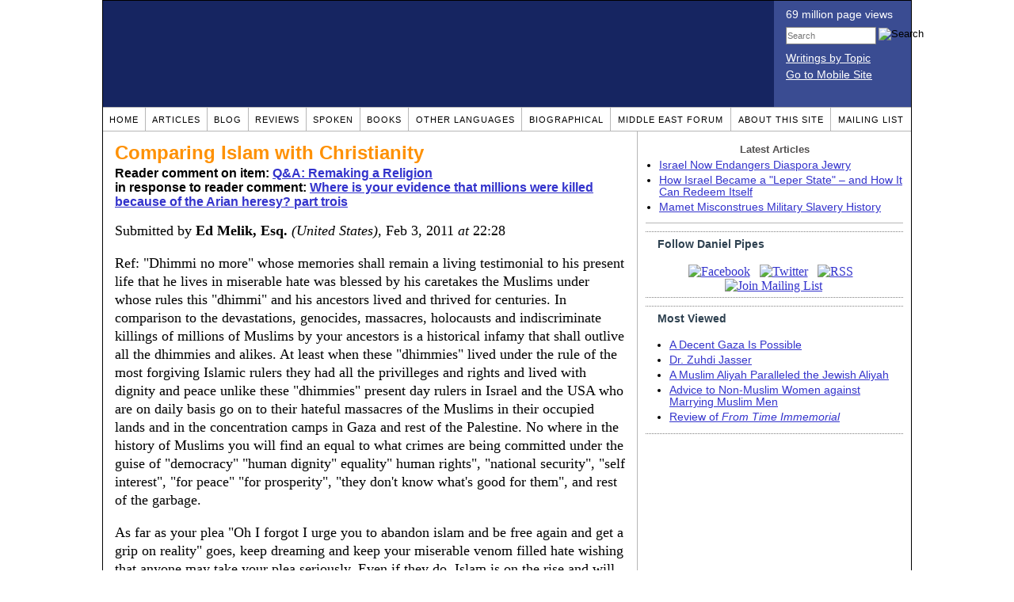

--- FILE ---
content_type: text/html; charset=UTF-8
request_url: https://www.danielpipes.org/comments/182253
body_size: 15526
content:
<!DOCTYPE HTML PUBLIC "-//W3C//DTD HTML 4.01 Transitional//EN" "http://www.w3.org/TR/html4/loose.dtd">
<html xmlns="http://www.w3.org/1999/xhtml">
<head>
<title>Comparing Islam with Christianity :: Reader comments at Daniel Pipes</title>
<meta http-equiv="Content-Type" content="text/html; charset=UTF-8" />
<meta name="description" content="Comparing Islam with Christianity :: Reader comments at Daniel Pipes" />
<meta name="keywords" content="Comparing Islam with Christianity :: Reader comments at Daniel Pipes" />
<meta property="og:site_name" content="Daniel Pipes" />
<meta property="og:title" content="Comparing Islam with Christianity :: Reader comments at Daniel Pipes" />
<meta property="og:type" content="website" />
<meta name="twitter:site" content="@DanielPipes" />

<link rel="stylesheet" href="https://www.danielpipes.org/style.css" type="text/css" />
<link rel="stylesheet" href="https://www.danielpipes.org/style_print.css" type="text/css" />
<link rel="shortcut icon" href="https://www.danielpipes.org/favicon.ico" type="image/x-icon" />
<link rel="alternate" type="application/rss+xml" href="https://www.danielpipes.org/rss.xml" title="RSS feed of writings by Daniel Pipes" />

<style type="text/css">
<!--
.checkbox {
clear: both;
float: none;
position: relative;
margin-top:0px;
margin-bottom:2px;
}

.checkbox input {
left: 0px;
position: absolute;
top: -1px;
}

.checkbox label {
display: block;
margin-left: 21px;
}
-->
</style>

<!--[if IE 7]>
<style type="text/css" media="all">
.checkbox input {
top: -2px;
}

.checkbox label {
margin-left: 21px;
}

ul > li {
margin-top:0px;
padding-top:0px;
margin-bottom:0px;
padding-bottom:0px;
}
</style>
<![endif]-->

<script type="0cca581fc02fdeb528fef23d-text/javascript" src="https://www.danielpipes.org/includes/jquery.js"></script>

<link type="text/css" media="screen" rel="stylesheet" href="https://www.danielpipes.org/includes/colorbox/example1/colorbox.css" />
<script type="0cca581fc02fdeb528fef23d-text/javascript" src="https://www.danielpipes.org/includes/colorbox/jquery.colorbox-min.js"></script>

<script type="0cca581fc02fdeb528fef23d-text/javascript">if (location.hash === '#print') { window.print(); }</script>

<style>
.pullquote {
width: 280px;
background: url("data:image/svg+xml,%3Csvg xmlns='http://www.w3.org/2000/svg' width='165' height='112'%3E%3Cg transform='matrix(0.1647059 0 0 0.1647059 0.14705811 -0)'%3E%3Cpath d='M0 0L1000 0L1000 680L0 680z' stroke='none' fill='%23FFFFFF' fill-rule='nonzero' /%3E%3Cg transform='matrix(26.4388 0 0 26.4388 246.3731 193.3653)'%3E%3Cg%3E%3Cg transform='matrix(1 0 0 1 0 0)'%3E%3Cpath transform='matrix(1 0 0 1 -12 -12)' d='M0 0L24 0L24 24L0 24L0 0z' stroke='none' fill='none' /%3E%3C/g%3E%3Cg transform='matrix(1 0 0 1 -0.0845 -0.3385)'%3E%3Cpath transform='matrix(1 0 0 1 -11.9155 -11.6615)' d='M4.583 17.321C 3.553 16.227 3 15 3 13.011C 3 9.511 5.457 6.3739996 9.030001 4.823L9.030001 4.823L9.923 6.201C 6.5880003 8.005 5.9360003 10.346001 5.676 11.8220005C 6.2130003 11.544001 6.9160004 11.4470005 7.605 11.511001C 9.409 11.678 10.831 13.159 10.831 15.000001C 10.830999 16.932997 9.263996 18.5 7.3310003 18.5C 6.2580004 18.5 5.2320004 18.01 4.583 17.321zM14.583 17.321C 13.553 16.227 13 15 13 13.011C 13 9.511 15.457 6.3739996 19.03 4.823L19.03 4.823L19.923 6.201C 16.588001 8.005 15.936001 10.346001 15.676001 11.8220005C 16.213001 11.544001 16.916 11.4470005 17.605001 11.511001C 19.409002 11.678 20.831001 13.159 20.831001 15.000001C 20.831001 16.932997 19.263998 18.5 17.331001 18.5C 16.258001 18.5 15.232001 18.01 14.583001 17.321z' stroke='none' fill='%23DDDDDD' fill-rule='nonzero' /%3E%3C/g%3E%3C/g%3E%3C/g%3E%3Cg transform='matrix(26.498 0 0 26.498 756.4437 488.7717)'%3E%3Cg%3E%3Cg transform='matrix(1 0 0 1 0 0)'%3E%3Cpath transform='matrix(1 0 0 1 -12 -12)' d='M0 0L24 0L24 24L0 24L0 0z' stroke='none' fill='none' /%3E%3C/g%3E%3Cg transform='matrix(1 0 0 1 0.085 0.3385)'%3E%3Cpath transform='matrix(1 0 0 1 -12.085 -12.3385)' d='M19.417 6.679C 20.447 7.773 21 9 21 10.989C 21 14.489 18.543 17.626 14.969999 19.177L14.969999 19.177L14.077 17.799C 17.411999 15.995 18.064 13.653999 18.324 12.1779995C 17.786999 12.455999 17.084 12.5529995 16.394999 12.488999C 14.590999 12.322 13.168999 10.841 13.168999 8.999999C 13.168999 7.0670023 14.736002 5.499999 16.668999 5.499999C 17.741999 5.499999 18.767998 5.989999 19.416998 6.678999L19.416998 6.678999L19.417 6.679zM9.417 6.679C 10.447 7.773 11 9 11 10.989C 11 14.489 8.543 17.626 4.97 19.177L4.97 19.177L4.0769997 17.799C 7.4119997 15.995 8.063999 13.653999 8.323999 12.1779995C 7.786999 12.455999 7.0839996 12.5529995 6.3949995 12.488999C 4.591 12.322 3.17 10.841 3.17 9C 3.17 7.0670033 4.7370033 5.5 6.67 5.5C 7.743 5.5 8.769 5.99 9.418 6.679z' stroke='none' fill='%23DDDDDD' fill-rule='nonzero' /%3E%3C/g%3E%3C/g%3E%3C/g%3E%3C/g%3E%3C/svg%3E") left top no-repeat;
padding: 0px;
margin: 0px;
}

.pullquote, .pullquote p {
color: #030;
font-size: 1.5rem;
line-height: 1.2;
font-style: italic;
}

.pullquote-left {
float: left;
padding-left: 0px;
margin-right: 40px;
}

.pullquote-right {
float: right;
margin-left: 40px;
padding-right: 0px;
}

.pullquote blockquote {
padding: 0;
margin: 0;
}

.pullquote p {
padding: 0;
margin: 0;
margin-top: 30px;
margin-bottom: 20px;
}

.pullquote-left p {
margin-right: 0px;
margin-left: 10px;
}

.pullquote-right p {
margin-right: 0px;
margin-left: 10px;
}

/* .pullquote p:first-letter { font-size: 110%; font-weight: bold; } */

@media (max-width: 600px) {
  .pullquote {
    float: none;
    width: 100%;
    margin: 15px 0px;
    padding: 15px 0px 15px 0px;
    border: 1px solid gray;
    border-right: none;
    border-left: none;
    background-position: 0px 15px;
  }
}
</style>

<meta http-equiv="cache-control" content="no-cache">
<meta http-equiv="pragma" content="no-cache">

<link rel="canonical" href="https://www.danielpipes.org/comments/182253" />

<style type="text/css">
<!--
.table_main {
width: 1020px;
border: 1px solid black;
}
.content_cell {
padding: 5px 15px 0 15px;
width: 100%;
}
-->
</style>

<style type="text/css" media="print">
<!--
.table_main {
width: 100%;
border: none;
}
.content_cell {
padding: 0;
}
-->
</style>

</head>

<body topmargin="0" marginheight="0">

<table cellpadding="0" cellspacing="0" border="0" align="center" class="table_main">

<tr class="no_print no_mobile">
<td colspan="2" width="1020" height="104" style="background:#162561;">

<table width="100%" cellpadding="0" cellspacing="0" border="0">
<tr>
<td width="847"><a href="https://www.danielpipes.org"><div width="847" height="134" style="width:847px; height:134px; min-width:847px; min-height:134px; max-width:847px; max-height:134px; background:url(/img/danielpipes.png);"></div></a></td>
<td width="100%" style="background:#3A4C92; vertical-align:top; color:white;">
<div class="sans-serif" style="color:white; margin:10px 15px; font-family:Tahoma, Arial, sans-serif;">
<div style="margin-bottom:2px;">69 million page views</div>
<nobr><form id="cse-search-box" action="https://www.danielpipes.org/search.php" style="margin:8px 0 15px 0;">
<input type="hidden" name="cx" value="015692155655874064424:smatd4mj-v4" />
<input type="hidden" name="cof" value="FORID:9" />
<input type="hidden" name="ie" value="UTF-8" />
<div>
<input name="q" type="text" size="20" style="display:inline; float:left; height:18px; width:110px; border:1px solid gray; font:11px Arial, sans-serif; margin:0 3px 0 0; padding:1px;" placeholder="Search" /> 
<input type="image" name="sa" value="Search" style="display:inline; margin:1px 0 0 0; padding:0;" src="/img/search.png" width="22" height="20" alt="Search" />
</div>
</form>
</nobr>

<div style="margin-bottom:6px;"><a href="https://www.danielpipes.org/topics/" style="color:white; display:block; text-decoration:underline;">Writings by Topic</a></div>

<div><a href="https://www.danielpipes.org/?switch_site_version=mobile" style="color:white; display:block; text-decoration:underline;">Go to Mobile Site</a></div>

</div>

</td>
</tr>
</table>

</td>
</tr>

<tr class="no_print no_mobile">
<td colspan="2" width="1020" align="center">

<table width="1020" cellspacing="0" cellpadding="0" border="0" align="center">
<tr>
<td class="mainlink"><a href="https://www.danielpipes.org">Home</a></td>
<td class="mainlink"><a href="https://www.danielpipes.org/articles/">Articles</a></td>
<td class="mainlink"><a href="https://www.danielpipes.org/blog/">Blog</a></td>
<td class="mainlink"><a href="https://www.danielpipes.org/reviews/">Reviews</a></td>
<td class="mainlink"><a href="https://www.danielpipes.org/spoken/">Spoken</a></td>
<td class="mainlink"><a href="https://www.danielpipes.org/books.php">Books</a></td>
<td class="mainlink"><a href="https://www.danielpipes.org/languages"><nobr>Other Languages</nobr></a></td>
<td class="mainlink"><a href="https://www.danielpipes.org/bios/">Biographical</a></td>
<td class="mainlink"><a href="https://www.danielpipes.org/mef.php">Middle East Forum</a></td>
<td class="mainlink"><a href="https://www.danielpipes.org/about.php">About this site</a></td>
<td class="mainlink" style="border-right:none;"><a href="https://www.danielpipes.org/list_subscribe.php">Mailing List</a></td>
</tr>
</table>

</td>
</tr>

<tr>
<td width="100%" class="content_cell">

<h1 style="margin:10px 0 5px 0;">Comparing Islam with Christianity</h1>
<p style="margin-top:5px; font-family:Arial,sans-serif;"><b>Reader comment on item: <a href="https://www.danielpipes.org/9252/remaking-a-religion">Q&A: Remaking a Religion</a><br />in response to reader comment: <a href="https://www.danielpipes.org/comments/182226">Where is your evidence that millions were killed because of the Arian heresy? part trois</a></b></p>

<div class="article_body">
<p style="margin-top:0; padding:0;">Submitted by <b>Ed Melik, Esq.</b> <i>(United States)</i>, Feb 3, 2011  <i>at</i> 22:28</p>
<p>Ref: "Dhimmi no more" whose memories shall remain a living testimonial to his present life that he lives in miserable hate was blessed by his caretakes the Muslims under whose rules this "dhimmi" and his ancestors lived and thrived for centuries. In comparison to the devastations, genocides, massacres, holocausts and indiscriminate killings of millions of Muslims by your ancestors is a historical infamy that shall outlive all the dhimmies and alikes. At least when these "dhimmies" lived under the rule of the most forgiving Islamic rulers they had all the privilleges and rights and lived with dignity and peace unlike these "dhimmies" present day rulers in Israel and the USA who are on daily basis go on to their hateful massacres of the Muslims in their occupied lands and in the concentration camps in Gaza and rest of the Palestine. No where in the history of Muslims you will find an equal to what crimes are being committed under the guise of "democracy" "human dignity" equality" human rights", "national security", "self interest", "for peace" "for prosperity", "they don't know what's good for them", and rest of the garbage.</p>
<p>As far as your plea "Oh I forgot I urge you to abandon islam and be free again and get a grip on reality" goes, keep dreaming and keep your miserable venom filled hate wishing that anyone may take your plea seriously. Even if they do, Islam is on the rise and will remain climbing up despite your sickened mind. Only thing you ought to worry as a "dhimmi" that one of these days you may end up being a "dhimmi" again and won't be able to claim "dhimmi no more"! Watch what you wish for!!!</p><style>
.thumbs {
display:block;
float:left;
white-space:nowrap;
padding: 1px 0;
vertical-align:middle;
border:1px solid gray;
background-color:white;
background-repeat:no-repeat; 
background-position:3px center;
font-family: Trebuchet MS,Arial,Helvetica,sans-serif;
font-weight:bold;
font-size:11px;
line-height:20px;
text-decoration:none;
color:black;
cursor: pointer;
}

.thumb_voting {
text-decoration:none;
color:black;
}

.thumb_voting :hover {
background-color:#F8F8F8;
}

.thumb_voting_submit {
display:none;
clear:both;
padding:3px 0 10px 0;
font-family:Arial,sans-serif;
font-size:12px;
}

.thumb_voting_saving {
display:none;
}

.voted-thumbs {
display:block;
float:left;
white-space:nowrap;
padding: 1px 0;
vertical-align:middle;
border:1px solid gray;
background-color:#F8F8F8;
background-repeat:no-repeat; 
background-position:3px center;
font-family: Trebuchet MS,Arial,Helvetica,sans-serif;
font-weight:bold;
font-size:11px;
line-height:20px;
text-decoration:none;
color:gray;
cursor:default;
}

.voted .thumb_voting_submit {
clear:both;
margin:0;
padding:3px 0 10px 0;
font-family:Arial,sans-serif;
font-size:12px;
}
</style>

<script type="0cca581fc02fdeb528fef23d-text/javascript">

$(document).on('click', '.submit_vote', function(){

var name = $(this).attr('name');
var count = $(this).data('count');
var comment_id = $(this).data('id');
var wrapper = $(this).closest('.thumb_voting_wrapper');

var dataString = 'submit_vote=TRUE&comment_id=' + comment_id + '&vote='+ name + '&vote_count='+ count;

wrapper.find('.thumb_voting_submit').slideDown('slow');

wrapper.find('.like').css('cursor', 'progress');
wrapper.find('.dislike').css('cursor', 'progress');
wrapper.find('.thumb_voting_saving').fadeIn('fast');

$.ajax({
type: 'POST',
url: 'https://www.danielpipes.org/comments.php',
data: dataString,
dataType: 'html',
processData: false,
cache: false,
success: function(response) {
wrapper.find('.thumb_voting_saving').fadeOut('slow');
wrapper.find('.thumb_voting_results').html(response);
wrapper.find('.thumb_voting_saving').html('');
wrapper.find('.like').css('cursor', 'default');
wrapper.find('.dislike').css('cursor', 'default');
}
});

wrapper.find('.like').css('backgroundColor', '#F8F8F8');
wrapper.find('.like').css('color', 'gray');
wrapper.find('.dislike').css('backgroundColor', ''#F8F8F8');
wrapper.find('.dislike').css('backgroundImage', 'url("https://www.danielpipes.org/img/icons/thumb_down_gray.gif")');
wrapper.find('.dislike').css('color', 'gray');
return false;
});

</script>

<div class="thumb_voting_wrapper" style="display:table;">
<div class="thumb_voting" style="margin:0; padding:0; border:1px solid white;">
<span class="submit_vote thumbs like" name="like" data-count="0" data-id="182253" style="width:88px; background-image:url('https://www.danielpipes.org/img/icons/thumb_up_green.gif'); background-position:6px center; background-size: 18px 13px; background-repeat: no-repeat; overflow: hidden;"><span style="margin-left:29px;">Like<span class="like_count" data-comment="182253" style="font-weight:normal;"></span></span></span>

<span class="submit_vote thumbs dislike" name="dislike" data-count="1" data-id="182253" style="width:88px; background-image:url('https://www.danielpipes.org/img/icons/thumb_down_red.gif'); background-position:3px center; margin-left:5px;"><span style="margin-left:24px;">Dislike<span class="dislike_count" data-comment="182253" style="font-weight:normal;"> (1)</span></span></span>
</div>

<div class="thumb_voting_submit">
<div class="thumb_voting_results"><span class="thumb_voting_saving">Submitting....</span></div>
</div>
</div>

<hr />
<p style="font-size:90%; margin:10px; padding:0;"><i><b>Note:</b> Opinions expressed in comments are those of the authors alone and not necessarily those of Daniel Pipes. Original writing only, please. Comments are screened and in some cases edited before posting. Reasoned disagreement is welcome but not comments that are scurrilous, off-topic, commercial, disparaging religions, or otherwise inappropriate. For complete regulations, see the <a href="https://www.danielpipes.org/comments_tos.php">"Guidelines for Reader Comments"</a>.</i></p>
</div>

<script language="javascript" src="https://www.danielpipes.org/tracker.js?ts=MHdhR3cfNHduVWbt92Y8FjMtEDMtYjMwIDfzUjMygTM" type="0cca581fc02fdeb528fef23d-text/javascript"></script>

<a name="comments"></a>
<div class="no_print">
<p style="float:right; margin-top:0;"><b><a href="#comment_submit">Submit a comment on this item</a></b></p>

<p style="clear:both; text-align:center;" class="sans-serif"><a href="https://www.danielpipes.org/comments/182250">&lt;&lt; Previous Comment</a> &nbsp;&nbsp;&nbsp;&nbsp; <a href="https://www.danielpipes.org/comments/182257">Next Comment &gt;&gt;</a></p>

<h2 class="no_print" style="color:white; background:black; padding:3px 7px 3px 7px; margin:10px 0 6px 0; border:1px solid black;">Reader comments (183) on this item</h2>

<style type="text/css"><!--
th.h, td.h { display:none; }
ri { width:13px; height:13px; margin:0 0 0 10px; }

.paginate_disabled_previous, .paginate_enabled_previous, .paginate_disabled_next, .paginate_enabled_next { display:none !important; }
--></style>

<style type="text/css">@import "https://www.danielpipes.org/includes/dataTables/table.css";</style>
<script type="0cca581fc02fdeb528fef23d-text/javascript" src="https://www.danielpipes.org/includes/dataTables/jquery.dataTables.min.js"></script>
<script type="0cca581fc02fdeb528fef23d-text/javascript" src="https://www.danielpipes.org/includes/dataTables/numbers-html.js"></script>
<script type="0cca581fc02fdeb528fef23d-text/javascript">
$(document).ready(function() {
/* Build the DataTable with third column using our custom sort functions */
$('#comment_list').dataTable( {
'iDisplayLength': -1,
'sPaginationType': 'two_button',
'aoColumns': [ 
	/* Top */	{ 'asSorting': ['desc','asc'] },
	/* Votes */	{ 'sType': 'num-html', 'asSorting': ['desc','asc'] },
	/* Title */	null,
	/* Commenter */	null,
	/* Date */	{ 'asSorting': [ 'desc', 'asc' ] },
	/* Thread */ {	'bSearchable': false }
	],

'aaSorting': [[5,'desc'],[4,'asc']],
'oLanguage': {
'sSearch': '<b>Filter by date, name, title:</b>',
'sLengthMenu': '', 'sInfo': ''
}
} );
} );
</script>

<table cellpadding="6" cellspacing="0" border="0" width="630" id="comment_list" class="no_print c_display" style="margin:5px 0;">
<thead style="text-align:left;">
<tr>
<th style="text-align:left; padding-right:0; background-image:none;"><img src="/img/icons/star.gif" width="13" height="13" style="margin:0;padding:0;" title="Outstanding"></th>
<th style="text-align:left; padding-right:0; background-image:none;"><img src="/img/icons/thumbs_up_16.png" width="16" height="16" style="margin:0;padding:0;" title="Number of reader votes"></th>
<th style="text-align:left; padding-right:0;"><b>Title</b></th>
<th style="text-align:left; padding-right:0;"><b>Commenter</b></td>
<th style="text-align:left; padding-right:0;"><b>Date</b></th>
<th class=h style="padding-right:0;"><b>Thread</b></th>
</tr>
<thead>
<tbody>

<tr class=c><td class=a></td><td class=a><span class=lk>6</span></td><td class=t><a href="/comments/182132">Moustafa Zayed says that we dhimmis can use pigs and wine to pay the mafia tax known as al-jizya! read and laugh</a> [683 words]</td><td class=a>dhimmi no more</td><td class=b>Jan 30, 2011 07:37</td><td class=h>182132</td></tr><tr><td class=a></td><td class=a><span class=lk>2</span></td><td class=t><img src="/ri.gif" class=ri title="Reply"><a href="/comments/182160">another surprise</a> [212 words]</td><td class=a>the Grand Infidel of Kaffiristan</td><td class=b>Jan 31, 2011 19:35</td><td class=h>182132</td></tr><tr class=c><td class=a></td><td class=a><span class=lk>3</span></td><td class=t><img src="/ri.gif" class=ri title="Reply"><a href="/comments/182225">The Jizya aka Mafia tax</a> [43 words]</td><td class=a>dhimmi no more</td><td class=b>Feb 3, 2011 06:54</td><td class=h>182132</td></tr><tr><td class=a></td><td class=a><span class=lk>5</span></td><td class=t><a href="/comments/181935">Abdallah Adhami watch! And his islamic delusions and Musa! Oh poor Farhat I mean Daisy Khan she is not the center of attention anymore</a> [494 words]</td><td class=a>dhimmi no more</td><td class=b>Jan 21, 2011 06:57</td><td class=h>181935</td></tr><tr class=c><td class=a></td><td class=a><span class=lk>3</span></td><td class=t><img src="/ri.gif" class=ri title="Reply"><a href="/comments/182051">Abdallah Adhami watch and apostates</a> [115 words]</td><td class=a>dhimmi no more</td><td class=b>Jan 26, 2011 06:36</td><td class=h>181935</td></tr><tr><td class=a></td><td class=a><span class=lk>4</span></td><td class=t><img src="/ri.gif" class=ri title="Reply"><a href="/comments/182180">Abdallah Adhami watch and his little foray in psycholgy</a> [134 words]</td><td class=a>dhimmi no more</td><td class=b>Feb 1, 2011 08:05</td><td class=h>181935</td></tr><tr class=c><td class=a></td><td class=a><span class=lk>3</span></td><td class=t><a href="/comments/181910">Paradox</a> [27 words]</td><td class=a>AtheistAgnostic</td><td class=b>Jan 19, 2011 18:51</td><td class=h>181910</td></tr><tr><td class=a></td><td class=a><span class=lk>13</span></td><td class=t><a href="/comments/181557">The media in the arab world after the bombing of the Coptic Church in Alexandia</a> [289 words]</td><td class=a>dhimmi no more</td><td class=b>Jan 5, 2011 07:09</td><td class=h>181557</td></tr><tr class=c><td class=a></td><td class=a><span class=lk>2</span></td><td class=t><a href="/comments/181548">The difficulties of modification of Islam</a> [410 words]</td><td class=a>Erich W</td><td class=b>Jan 4, 2011 16:48</td><td class=h>181548</td></tr><tr><td class=a></td><td class=a><span class=lk>6</span></td><td class=t><img src="/ri.gif" class=ri title="Reply"><a href="/comments/181556">The future of islam</a> [207 words]</td><td class=a>dhimmi no more</td><td class=b>Jan 5, 2011 06:46</td><td class=h>181548</td></tr><tr class=c><td class=a></td><td class=a><span class=lk>1</span></td><td class=t><img src="/ri.gif" class=ri title="Reply"><a href="/comments/181607">To Dhimmi no More</a> [120 words]</td><td class=a>Erich W</td><td class=b>Jan 6, 2011 14:25</td><td class=h>181548</td></tr><tr><td class=a></td><td class=a><span class=lk>6</span></td><td class=t><img src="/ri.gif" class=ri title="Reply"><a href="/comments/181634">The future of islam part deux</a> [272 words]</td><td class=a>dhimmi no more</td><td class=b>Jan 7, 2011 06:23</td><td class=h>181548</td></tr><tr class=c><td class=a></td><td class=a></td><td class=t><img src="/ri.gif" class=ri title="Reply"><a href="/comments/182127">Shariah Law</a> [149 words]</td><td class=a>Amin Riaz</td><td class=b>Jan 30, 2011 03:59</td><td class=h>181548</td></tr><tr><td class=a></td><td class=a><span class=lk>1</span></td><td class=t><img src="/ri.gif" class=ri title="Reply"><a href="/comments/182149">Ah, I see</a> [154 words]</td><td class=a>Erich W</td><td class=b>Jan 31, 2011 00:06</td><td class=h>181548</td></tr><tr class=c><td class=a></td><td class=a><span class=lk>6</span></td><td class=t><img src="/ri.gif" class=ri title="Reply"><a href="/comments/182161">no comparison</a> [485 words]</td><td class=a>the Grand Infidel of Kaffiristan</td><td class=b>Jan 31, 2011 20:00</td><td class=h>181548</td></tr><tr><td class=a></td><td class=a></td><td class=t><img src="/ri.gif" class=ri title="Reply"><a href="/comments/182192">The point is ....</a> [162 words]</td><td class=a>Amin Riaz</td><td class=b>Feb 1, 2011 21:00</td><td class=h>181548</td></tr><tr class=c><td class=a></td><td class=a></td><td class=t><img src="/ri.gif" class=ri title="Reply"><a href="/comments/182246">Its hard to be objective</a> [223 words]</td><td class=a>Amin Riaz</td><td class=b>Feb 3, 2011 20:17</td><td class=h>181548</td></tr><tr><td class=a></td><td class=a><span class=lk>3</span></td><td class=t><img src="/ri.gif" class=ri title="Reply"><a href="/comments/182260">The Qur'an says that the earth is flat!</a> [120 words]</td><td class=a>dhimmi no more</td><td class=b>Feb 4, 2011 06:34</td><td class=h>181548</td></tr><tr class=c><td class=a></td><td class=a></td><td class=t><img src="/ri.gif" class=ri title="Reply"><a href="/comments/182597">Who is this reader tryng to fool?</a> [63 words]</td><td class=a>Ted</td><td class=b>Feb 13, 2011 02:14</td><td class=h>181548</td></tr><tr><td class=a></td><td class=a></td><td class=t><img src="/ri.gif" class=ri title="Reply"><a href="/comments/182646">Who are you talking to?</a> [43 words]</td><td class=a>Amin Riaz</td><td class=b>Feb 14, 2011 01:39</td><td class=h>181548</td></tr><tr class=c><td class=a></td><td class=a><span class=lk>8</span></td><td class=t><a href="/comments/181465">The religion of peace strikes again in Alexandria Egypt</a> [129 words]</td><td class=a>dhimmi no more</td><td class=b>Jan 2, 2011 15:32</td><td class=h>181465</td></tr><tr><td class=a></td><td class=a><span class=lk>2</span></td><td class=t><a href="/comments/181464">A great gulf is fixed</a> [177 words]</td><td class=a>Kepha Hor</td><td class=b>Jan 2, 2011 15:13</td><td class=h>181464</td></tr><tr class=c><td class=a></td><td class=a><span class=lk>1</span></td><td class=t><a href="/comments/181463">Jesus v Muhammad</a> [50 words]</td><td class=a>Katie</td><td class=b>Jan 2, 2011 15:10</td><td class=h>181463</td></tr><tr><td class=a></td><td class=a></td><td class=t><img src="/ri.gif" class=ri title="Reply"><a href="/comments/182126">Jesus - a stickman?</a> [67 words]</td><td class=a>Amin Riaz</td><td class=b>Jan 30, 2011 03:46</td><td class=h>181463</td></tr><tr class=c><td class=a></td><td class=a><span class=lk>6</span></td><td class=t><img src="/ri.gif" class=ri title="Reply"><a href="/comments/182154">Muhammad and islam</a> [387 words]</td><td class=a>dhimmi no more</td><td class=b>Jan 31, 2011 07:23</td><td class=h>181463</td></tr><tr><td class=a></td><td class=a><span class=lk>2</span></td><td class=t><img src="/ri.gif" class=ri title="Reply"><a href="/comments/182163">Jesus v Muhammad</a> [190 words]</td><td class=a>katie</td><td class=b>Jan 31, 2011 23:23</td><td class=h>181463</td></tr><tr class=c><td class=a></td><td class=a></td><td class=t><img src="/ri.gif" class=ri title="Reply"><a href="/comments/182193">A fruitful career...</a> [121 words]</td><td class=a>Amin Riaz</td><td class=b>Feb 1, 2011 21:12</td><td class=h>181463</td></tr><tr><td class=a></td><td class=a><span class=lk>5</span></td><td class=t><img src="/ri.gif" class=ri title="Reply"><a href="/comments/182223">Muhammad and islam part deux</a> [296 words]</td><td class=a>dhimmi no more</td><td class=b>Feb 3, 2011 06:32</td><td class=h>181463</td></tr><tr class=c><td class=a></td><td class=a></td><td class=t><img src="/ri.gif" class=ri title="Reply"><a href="/comments/182245">Jesus - is a stickman.</a> [463 words]</td><td class=a>Amin Riaz</td><td class=b>Feb 3, 2011 20:05</td><td class=h>181463</td></tr><tr><td class=a></td><td class=a></td><td class=t><img src="/ri.gif" class=ri title="Reply"><a href="/comments/182249">Dhimmi Dhimmi Dhimmi - You make me smile</a> [130 words]</td><td class=a>Amin Riaz</td><td class=b>Feb 3, 2011 20:33</td><td class=h>181463</td></tr><tr class=c><td class=a></td><td class=a></td><td class=t><img src="/ri.gif" class=ri title="Reply"><a href="/comments/182250">No comparison between Jesus and Mo/allah - one preaches love and the other hate!!!</a> [117 words]</td><td class=a>Jaladhi</td><td class=b>Feb 3, 2011 21:06</td><td class=h>181463</td></tr><tr><td class=a></td><td class=a><span class=lk>3</span></td><td class=t><img src="/ri.gif" class=ri title="Reply"><a href="/comments/182285">The Qur'an was canonized 250-300 years after the death of Muhammad</a> [80 words]</td><td class=a>dhimmi no more</td><td class=b>Feb 4, 2011 18:25</td><td class=h>181463</td></tr><tr class=c><td class=a></td><td class=a></td><td class=t><img src="/ri.gif" class=ri title="Reply"><a href="/comments/182292">80 years or 300 years later - who is counting; the same net result!!</a> [34 words]</td><td class=a>Jaladhi</td><td class=b>Feb 4, 2011 20:41</td><td class=h>181463</td></tr><tr><td class=a></td><td class=a><span class=lk>4</span></td><td class=t><img src="/ri.gif" class=ri title="Reply"><a href="/comments/182313">More</a> [415 words]</td><td class=a>dhimmi no more</td><td class=b>Feb 5, 2011 07:36</td><td class=h>181463</td></tr><tr class=c><td class=a></td><td class=a><span class=lk>4</span></td><td class=t><img src="/ri.gif" class=ri title="Reply"><a href="/comments/182358">What is really the Qur'an?</a> [367 words]</td><td class=a>dhimmi no more</td><td class=b>Feb 6, 2011 07:01</td><td class=h>181463</td></tr><tr><td class=a></td><td class=a></td><td class=t><img src="/ri.gif" class=ri title="Reply"><a href="/comments/182420">Please come up with something new...</a> [112 words]</td><td class=a>Amin Riaz</td><td class=b>Feb 8, 2011 02:51</td><td class=h>181463</td></tr><tr class=c><td class=a></td><td class=a><span class=lk>5</span></td><td class=t><img src="/ri.gif" class=ri title="Reply"><a href="/comments/182467">You can refute my claims go for it</a> [223 words]</td><td class=a>dhimmi no more</td><td class=b>Feb 8, 2011 19:06</td><td class=h>181463</td></tr><tr><td class=a></td><td class=a></td><td class=t><img src="/ri.gif" class=ri title="Reply"><a href="/comments/182472">Dawn for Dhimmi</a> [49 words]</td><td class=a>Amin Riaz</td><td class=b>Feb 8, 2011 21:56</td><td class=h>181463</td></tr><tr class=c><td class=a></td><td class=a><span class=lk>6</span></td><td class=t><img src="/ri.gif" class=ri title="Reply"><a href="/comments/182537">This is straight from the book of Allah! Islam is really the religion of the Hijazi Arabs only</a> [133 words]</td><td class=a>dhimmi no more</td><td class=b>Feb 11, 2011 07:15</td><td class=h>181463</td></tr><tr><td class=a></td><td class=a></td><td class=t><img src="/ri.gif" class=ri title="Reply"><a href="/comments/182560">Beating a dead horse</a> [13 words]</td><td class=a>Amin Riaz</td><td class=b>Feb 11, 2011 23:26</td><td class=h>181463</td></tr><tr class=c><td class=a></td><td class=a><span class=lk>4</span></td><td class=t><img src="/ri.gif" class=ri title="Reply"><a href="/comments/182625">Islam is really the religion of the Hijazi Arabs only part Nth</a> [92 words]</td><td class=a>dhimmi no more</td><td class=b>Feb 13, 2011 14:27</td><td class=h>181463</td></tr><tr><td class=a></td><td class=a></td><td class=t><img src="/ri.gif" class=ri title="Reply"><a href="/comments/182919">It does not matter what Jesus really was (or Mohammad)</a> [182 words]</td><td class=a>Ted</td><td class=b>Feb 24, 2011 02:41</td><td class=h>181463</td></tr><tr class=c><td class=a></td><td class=a></td><td class=t><img src="/ri.gif" class=ri title="Reply"><a href="/comments/182979">Testimony of Ted.</a> [114 words]</td><td class=a>Amin Riaz</td><td class=b>Feb 25, 2011 22:15</td><td class=h>181463</td></tr><tr><td class=a></td><td class=a></td><td class=t><img src="/ri.gif" class=ri title="Reply"><a href="/comments/183037">A maverick who died a miserable death can be serve our spiritual needs better than ..</a> [49 words]</td><td class=a>Ted</td><td class=b>Feb 28, 2011 02:31</td><td class=h>181463</td></tr><tr class=c><td class=a></td><td class=a></td><td class=t><img src="/ri.gif" class=ri title="Reply"><a href="/comments/183080">Naming names</a> [82 words]</td><td class=a>Amin Riaz</td><td class=b>Mar 1, 2011 17:08</td><td class=h>181463</td></tr><tr><td class=a></td><td class=a><span class=lk>3</span></td><td class=t><img src="/ri.gif" class=ri title="Reply"><a href="/comments/183098">But the Qur'an says that Jesus is really Allah! Would you like to know more our dear Amin?</a> [243 words]</td><td class=a>dhimmi no more</td><td class=b>Mar 2, 2011 06:51</td><td class=h>181463</td></tr><tr class=c><td class=a></td><td class=a><span class=lk>3</span></td><td class=t><img src="/ri.gif" class=ri title="Reply"><a href="/comments/183100">And speaking of "stickman"</a> [87 words]</td><td class=a>dhimmi no more</td><td class=b>Mar 2, 2011 07:16</td><td class=h>181463</td></tr><tr><td class=a></td><td class=a></td><td class=t><img src="/ri.gif" class=ri title="Reply"><a href="/comments/183193">Keep at it</a> [22 words]</td><td class=a>Amin Riaz</td><td class=b>Mar 6, 2011 13:53</td><td class=h>181463</td></tr><tr class=c><td class=a></td><td class=a><span class=lk>3</span></td><td class=t><img src="/ri.gif" class=ri title="Reply"><a href="/comments/183228">And speaking of the stickman!</a> [137 words]</td><td class=a>dhimmi no more</td><td class=b>Mar 8, 2011 18:24</td><td class=h>181463</td></tr><tr><td class=a></td><td class=a></td><td class=t><img src="/ri.gif" class=ri title="Reply"><a href="/comments/183888">Christ Jesus - Not a Stick Caricature - Instead A Savior with a Rod</a> [366 words]</td><td class=a>M. Tovey</td><td class=b>Apr 4, 2011 15:32</td><td class=h>181463</td></tr><tr class=c><td class=a></td><td class=a></td><td class=t><img src="/ri.gif" class=ri title="Reply"><a href="/comments/183893">Christ Jesus - More than a Man - More in Deed and in Truth</a> [832 words]</td><td class=a>M. Tovey</td><td class=b>Apr 4, 2011 17:00</td><td class=h>181463</td></tr><tr><td class=a></td><td class=a></td><td class=t><img src="/ri.gif" class=ri title="Reply"><a href="/comments/224375">quran scripture found 1370 years old</a> [13 words]</td><td class=a>what now</td><td class=b>Jul 22, 2015 20:13</td><td class=h>181463</td></tr><tr class=c><td class=a></td><td class=a><span class=lk>1</span></td><td class=t><a href="/comments/181442">Re-interperate the Q'ran???</a> [108 words]<br /><i>w/response from Daniel Pipes</i></td><td class=a>Tom Hoover</td><td class=b>Jan 1, 2011 20:41</td><td class=h>181442</td></tr><tr><td class=a></td><td class=a><span class=lk>2</span></td><td class=t><a href="/comments/181441">Pleased to hear it.</a> [96 words]</td><td class=a>Joe Six-Pack</td><td class=b>Jan 1, 2011 19:53</td><td class=h>181441</td></tr><tr class=c><td class=a></td><td class=a><span class=lk>1</span></td><td class=t><a href="/comments/181413">Messenger of Allah is an excellent example</a> [27 words]</td><td class=a>lord garth</td><td class=b>Dec 31, 2010 16:05</td><td class=h>181413</td></tr><tr><td class=a></td><td class=a><span class=lk>1</span></td><td class=t><a href="/comments/181386">Q&A Remaking a Religion</a> [181 words]</td><td class=a>Debbie</td><td class=b>Dec 31, 2010 08:58</td><td class=h>181386</td></tr><tr class=c><td class=a></td><td class=a><span class=lk>5</span></td><td class=t><a href="/comments/181382">Radicals against ISLAM are the only problem not the moderates!</a> [321 words]</td><td class=a>MshM</td><td class=b>Dec 31, 2010 06:42</td><td class=h>181382</td></tr><tr><td class=a></td><td class=a><span class=lk>1</span></td><td class=t><a href="/comments/181381">Questioning the basis of Islam</a> [272 words]</td><td class=a>Rajeev</td><td class=b>Dec 31, 2010 05:22</td><td class=h>181381</td></tr><tr class=c><td class=a></td><td class=a></td><td class=t><img src="/ri.gif" class=ri title="Reply"><a href="/comments/182125">USA Warlike?</a> [34 words]</td><td class=a>Amin Riaz</td><td class=b>Jan 30, 2011 03:41</td><td class=h>181381</td></tr><tr><td class=a></td><td class=a><span class=lk>2</span></td><td class=t><a href="/comments/181379">Slowly putting pressure on Muslims in Democratic Nations</a> [297 words]</td><td class=a>Demsci</td><td class=b>Dec 31, 2010 02:38</td><td class=h>181379</td></tr><tr class=c><td class=a></td><td class=a><span class=lk>2</span></td><td class=t><a href="/comments/181375">Can we have a "moderate" Fascism, too?</a> [68 words]</td><td class=a>Dr Ron Polland</td><td class=b>Dec 30, 2010 23:09</td><td class=h>181375</td></tr><tr><td class=a></td><td class=a></td><td class=t><a href="/comments/181374">False Optimism???</a> [121 words]</td><td class=a>John W. McGinley</td><td class=b>Dec 30, 2010 20:55</td><td class=h>181374</td></tr><tr class=c><td class=a></td><td class=a><span class=lk>1</span></td><td class=t><a href="/comments/181373">cartoon jihad, Muhammad "the perfect man," and where sure and certain salvation is to be found</a> [1798 words]</td><td class=a>Lactantius Jr</td><td class=b>Dec 30, 2010 20:35</td><td class=h>181373</td></tr><tr><td class=a></td><td class=a><span class=lk>1</span></td><td class=t><img src="/ri.gif" class=ri title="Reply"><a href="/comments/181415">Amen</a> [507 words]</td><td class=a>Erich W</td><td class=b>Dec 31, 2010 16:06</td><td class=h>181373</td></tr><tr class=c><td class=a></td><td class=a><span class=lk>3</span></td><td class=t><a href="/comments/181371">Islam; 'the religion of peace'</a> [57 words]</td><td class=a>Megiddo</td><td class=b>Dec 30, 2010 18:23</td><td class=h>181371</td></tr><tr><td class=a></td><td class=a><span class=lk>6</span></td><td class=t><img src="/ri.gif" class=ri title="Reply"><a href="/comments/181794">"Comparing Islam to Christianity"</a> [496 words]</td><td class=a>Ed Melik, Esq.</td><td class=b>Jan 14, 2011 13:50</td><td class=h>181371</td></tr><tr class=c><td class=a></td><td class=a><span class=lk>2</span></td><td class=t><img src="/ri.gif" class=ri title="Reply"><a href="/comments/181812">Comparing Islam to Christianity...</a> [81 words]</td><td class=a>Megiddo</td><td class=b>Jan 15, 2011 07:56</td><td class=h>181371</td></tr><tr><td class=a></td><td class=a><span class=lk>5</span></td><td class=t><img src="/ri.gif" class=ri title="Reply"><a href="/comments/181834">Our dear Esq. al-munafiq al-kabeer</a> [282 words]</td><td class=a>dhimmi no more</td><td class=b>Jan 16, 2011 09:11</td><td class=h>181371</td></tr><tr class=c><td class=a></td><td class=a><span class=lk>2</span></td><td class=t><img src="/ri.gif" class=ri title="Reply"><a href="/comments/181837">Our dear Esq. al-munafiq al-kabeer is saying that Islam is violent religion too and as if we did not know</a> [91 words]</td><td class=a>dhimmi no more</td><td class=b>Jan 16, 2011 13:29</td><td class=h>181371</td></tr><tr><td class=a></td><td class=a><span class=lk>4</span></td><td class=t><img src="/ri.gif" class=ri title="Reply"><a href="/comments/181838">Our dear Esq. al-munafiq al-kabeer and argument from al-hunud al-humr</a> [174 words]</td><td class=a>dhimmi no more</td><td class=b>Jan 16, 2011 13:38</td><td class=h>181371</td></tr><tr class=c><td class=a></td><td class=a><span class=lk>4</span></td><td class=t><img src="/ri.gif" class=ri title="Reply"><a href="/comments/181839">Our dear Esq. al-munafiq al-kabeer and violence in the book of ignorance</a> [211 words]</td><td class=a>dhimmi no more</td><td class=b>Jan 16, 2011 13:48</td><td class=h>181371</td></tr><tr><td class=a></td><td class=a></td><td class=t><img src="/ri.gif" class=ri title="Reply"><a href="/comments/181981">Comparing I</a> [4755 words]</td><td class=a>Ed Melik, Esq.</td><td class=b>Jan 23, 2011 20:20</td><td class=h>181371</td></tr><tr class=c><td class=a></td><td class=a></td><td class=t><img src="/ri.gif" class=ri title="Reply"><a href="/comments/181982">"Comparing Islam to Christianity"</a> [138 words]</td><td class=a>Ed Melik, Esq.</td><td class=b>Jan 23, 2011 20:25</td><td class=h>181371</td></tr><tr><td class=a></td><td class=a></td><td class=t><img src="/ri.gif" class=ri title="Reply"><a href="/comments/181984">"Comparing Islam to</a> [132 words]</td><td class=a>Ed Melik, Esq.</td><td class=b>Jan 23, 2011 20:40</td><td class=h>181371</td></tr><tr class=c><td class=a></td><td class=a></td><td class=t><img src="/ri.gif" class=ri title="Reply"><a href="/comments/181985">Relious intolerance</a> [1256 words]</td><td class=a>Ed Melik, Esq.</td><td class=b>Jan 23, 2011 20:49</td><td class=h>181371</td></tr><tr><td class=a></td><td class=a><span class=lk>2</span></td><td class=t><img src="/ri.gif" class=ri title="Reply"><a href="/comments/181998">Our dear Esq. al-munafiq al-kabeer part deux</a> [708 words]</td><td class=a>dhimmi no more</td><td class=b>Jan 24, 2011 06:56</td><td class=h>181371</td></tr><tr class=c><td class=a></td><td class=a><span class=lk>3</span></td><td class=t><img src="/ri.gif" class=ri title="Reply"><a href="/comments/182002">Our dear Esq. al-munafiq al-kabeer and the islamic crusades and it seems that Allah would allow the Christian crusades part trois</a> [246 words]</td><td class=a>dhimmi no more</td><td class=b>Jan 24, 2011 08:01</td><td class=h>181371</td></tr><tr><td class=a></td><td class=a><span class=lk>2</span></td><td class=t><img src="/ri.gif" class=ri title="Reply"><a href="/comments/182011">More islamic delusions from our dear Esq</a> [491 words]</td><td class=a>dhimmi no more</td><td class=b>Jan 24, 2011 12:03</td><td class=h>181371</td></tr><tr class=c><td class=a></td><td class=a><span class=lk>2</span></td><td class=t><img src="/ri.gif" class=ri title="Reply"><a href="/comments/182013">More islamic comedy</a> [314 words]</td><td class=a>dhimmi no more</td><td class=b>Jan 24, 2011 12:13</td><td class=h>181371</td></tr><tr><td class=a></td><td class=a><span class=lk>2</span></td><td class=t><img src="/ri.gif" class=ri title="Reply"><a href="/comments/182014">More comedy from our dear Esq</a> [88 words]</td><td class=a>dhimmi no more</td><td class=b>Jan 24, 2011 12:22</td><td class=h>181371</td></tr><tr class=c><td class=a></td><td class=a><span class=lk>1</span></td><td class=t><img src="/ri.gif" class=ri title="Reply"><a href="/comments/182027">"All religions cause violence" is a false apology.</a> [214 words]</td><td class=a>Rajeev</td><td class=b>Jan 25, 2011 01:41</td><td class=h>181371</td></tr><tr><td class=a></td><td class=a><span class=lk>3</span></td><td class=t><img src="/ri.gif" class=ri title="Reply"><a href="/comments/182031">The religion of peace strikes again in Moscow</a> [201 words]</td><td class=a>dhimmi no more</td><td class=b>Jan 25, 2011 06:14</td><td class=h>181371</td></tr><tr class=c><td class=a></td><td class=a></td><td class=t><img src="/ri.gif" class=ri title="Reply"><a href="/comments/182037">Comparing Islam</a> [180 words]</td><td class=a>Ed Melik, Esq.</td><td class=b>Jan 25, 2011 12:25</td><td class=h>181371</td></tr><tr><td class=a></td><td class=a><span class=lk>2</span></td><td class=t><img src="/ri.gif" class=ri title="Reply"><a href="/comments/182052">Our dear Esq and cherry picking time and paganism and islam</a> [274 words]</td><td class=a>dhimmi no more</td><td class=b>Jan 26, 2011 06:58</td><td class=h>181371</td></tr><tr class=c><td class=a></td><td class=a></td><td class=t><img src="/ri.gif" class=ri title="Reply"><a href="/comments/182060">Comparing Islam with Christianity</a> [2938 words]</td><td class=a>Ed Melik, Esq.</td><td class=b>Jan 26, 2011 18:07</td><td class=h>181371</td></tr><tr><td class=a></td><td class=a><span class=lk>2</span></td><td class=t><img src="/ri.gif" class=ri title="Reply"><a href="/comments/182067">Before the ink could dry on the Moscow report</a> [72 words]</td><td class=a>Gopal</td><td class=b>Jan 26, 2011 21:53</td><td class=h>181371</td></tr><tr class=c><td class=a></td><td class=a><span class=lk>1</span></td><td class=t><img src="/ri.gif" class=ri title="Reply"><a href="/comments/182073">More islamic comedy</a> [287 words]</td><td class=a>dhimmi no more</td><td class=b>Jan 27, 2011 06:18</td><td class=h>181371</td></tr><tr><td class=a></td><td class=a><span class=lk>2</span></td><td class=t><img src="/ri.gif" class=ri title="Reply"><a href="/comments/182094">what is really al-jihad and our dear Esq</a> [636 words]</td><td class=a>dhimmi no more</td><td class=b>Jan 28, 2011 06:48</td><td class=h>181371</td></tr><tr class=c><td class=a></td><td class=a><span class=lk>1</span></td><td class=t><img src="/ri.gif" class=ri title="Reply"><a href="/comments/182096">Where is your evidence that millions were killed because of the Arian heresy?</a> [33 words]</td><td class=a>dhimmi no more</td><td class=b>Jan 28, 2011 07:24</td><td class=h>181371</td></tr><tr><td class=a></td><td class=a></td><td class=t><img src="/ri.gif" class=ri title="Reply"><a href="/comments/182121">Comparing Islam with Christianity</a> [3891 words]</td><td class=a>Ed Melik, Esq.</td><td class=b>Jan 30, 2011 00:57</td><td class=h>181371</td></tr><tr class=c><td class=a></td><td class=a><span class=lk>5</span></td><td class=t><img src="/ri.gif" class=ri title="Reply"><a href="/comments/182152">Where is your evidence that millions were killed because of the Arian heresy? part deux</a> [121 words]</td><td class=a>dhimmi no more</td><td class=b>Jan 31, 2011 06:51</td><td class=h>181371</td></tr><tr><td class=a></td><td class=a><span class=lk>4</span></td><td class=t><img src="/ri.gif" class=ri title="Reply"><a href="/comments/182153">What does the Trinity has to do with your bogus claim that millions were killed during the Arian heresy? Islamic tawheed? It is bogus</a> [314 words]</td><td class=a>dhimmi no more</td><td class=b>Jan 31, 2011 07:02</td><td class=h>181371</td></tr><tr class=c><td class=a></td><td class=a></td><td class=t><img src="/ri.gif" class=ri title="Reply"><a href="/comments/182159">Comparing Islam with Christianity</a> [156 words]</td><td class=a>Ed Melik, Esq.</td><td class=b>Jan 31, 2011 19:09</td><td class=h>181371</td></tr><tr><td class=a></td><td class=a></td><td class=t><img src="/ri.gif" class=ri title="Reply"><a href="/comments/182186">Comparing Islam with Christianity</a> [222 words]</td><td class=a>Ed Melik, Esq.</td><td class=b>Feb 1, 2011 15:43</td><td class=h>181371</td></tr><tr class=c><td class=a></td><td class=a><span class=lk>3</span></td><td class=t><img src="/ri.gif" class=ri title="Reply"><a href="/comments/182226">Where is your evidence that millions were killed because of the Arian heresy? part trois</a> [271 words]</td><td class=a>dhimmi no more</td><td class=b>Feb 3, 2011 07:01</td><td class=h>181371</td></tr><tr><td class=a></td><td class=a></td><td class=t><img src="/ri.gif" class=ri title="Reply"><a href="/comments/182230">Comparing Islam with Christianity</a> [903 words]</td><td class=a>Ed Melik, Esq.</td><td class=b>Feb 3, 2011 11:59</td><td class=h>181371</td></tr><tr class=c><td class=a></td><td class=a></td><td class=t><b><img src="/img/icons/red_arrow_right.gif" width="13" height="13" style="margin:0 5px 0 0;padding:0;" title="You are here">Comparing Islam with Christianity</b> [284 words]</td><td class=a>Ed Melik, Esq.</td><td class=b>Feb 3, 2011 22:28</td><td class=h>181371</td></tr><tr><td class=a></td><td class=a><span class=lk>3</span></td><td class=t><img src="/ri.gif" class=ri title="Reply"><a href="/comments/182262">More Islamic drivel</a> [342 words]</td><td class=a>dhimmi no more</td><td class=b>Feb 4, 2011 06:56</td><td class=h>181371</td></tr><tr class=c><td class=a></td><td class=a><span class=lk>4</span></td><td class=t><img src="/ri.gif" class=ri title="Reply"><a href="/comments/182264">Our dear Esq is quoting a corrupted book to prove a point! Go figure!</a> [926 words]</td><td class=a>dhimmi no more</td><td class=b>Feb 4, 2011 08:16</td><td class=h>181371</td></tr><tr><td class=a></td><td class=a><span class=lk>2</span></td><td class=t><img src="/ri.gif" class=ri title="Reply"><a href="/comments/182314">Our dearf Esq and islam is really the religion of the Hijazi Arabs only and he ain't a Hijazi Arab and I urge him to leave islam</a> [546 words]</td><td class=a>dhimmi no more</td><td class=b>Feb 5, 2011 07:57</td><td class=h>181371</td></tr><tr class=c><td class=a></td><td class=a><span class=lk>3</span></td><td class=t><img src="/ri.gif" class=ri title="Reply"><a href="/comments/182315">Our dear Esq is quoting a corrupted book to prove a point! Go figure! part deux</a> [1050 words]</td><td class=a>dhimmi no more</td><td class=b>Feb 5, 2011 08:43</td><td class=h>181371</td></tr><tr><td class=a></td><td class=a><span class=lk>4</span></td><td class=t><img src="/ri.gif" class=ri title="Reply"><a href="/comments/182329">Our dera Esq and Allah and his aqaneem and al-thalos al-muqaddas! Read and laugh</a> [628 words]</td><td class=a>dhimmi no more</td><td class=b>Feb 5, 2011 14:29</td><td class=h>181371</td></tr><tr class=c><td class=a></td><td class=a></td><td class=t><img src="/ri.gif" class=ri title="Reply"><a href="/comments/182410">Comparing Islam with Christianity</a> [1011 words]</td><td class=a>Ed Melik, Esq.</td><td class=b>Feb 7, 2011 22:04</td><td class=h>181371</td></tr><tr><td class=a></td><td class=a><span class=lk>3</span></td><td class=t><img src="/ri.gif" class=ri title="Reply"><a href="/comments/182462">You need to stick to urdu our dear Esq! Read and laugh</a> [268 words]</td><td class=a>dhimmi no more</td><td class=b>Feb 8, 2011 18:46</td><td class=h>181371</td></tr><tr class=c><td class=a></td><td class=a><span class=lk>3</span></td><td class=t><img src="/ri.gif" class=ri title="Reply"><a href="/comments/182463">Islamic hate</a> [173 words]</td><td class=a>dhimmi no more</td><td class=b>Feb 8, 2011 18:55</td><td class=h>181371</td></tr><tr><td class=a></td><td class=a><span class=lk>1</span></td><td class=t><img src="/ri.gif" class=ri title="Reply"><a href="/comments/182465">These words are taken from the Jewish Torah!</a> [161 words]</td><td class=a>sara</td><td class=b>Feb 8, 2011 19:03</td><td class=h>181371</td></tr><tr class=c><td class=a></td><td class=a><span class=lk>15</span></td><td class=t><img src="/ri.gif" class=ri title="Reply"><a href="/comments/182483">The Quranic word Ahad means ONE OF and the word Wahid means ONE</a> [178 words]</td><td class=a>dhimmi no more</td><td class=b>Feb 9, 2011 07:40</td><td class=h>181371</td></tr><tr><td class=a></td><td class=a><span class=lk>3</span></td><td class=t><img src="/ri.gif" class=ri title="Reply"><a href="/comments/182485">Surat al-Ikhlas revisited and our dear Esq bogus translation and funny transliteration</a> [197 words]</td><td class=a>dhimmi no more</td><td class=b>Feb 9, 2011 08:09</td><td class=h>181371</td></tr><tr class=c><td class=a></td><td class=a><span class=lk>2</span></td><td class=t><img src="/ri.gif" class=ri title="Reply"><a href="/comments/182509">Fixing Quranic Arabic</a> [885 words]</td><td class=a>dhimmi no more</td><td class=b>Feb 10, 2011 07:36</td><td class=h>181371</td></tr><tr><td class=a></td><td class=a><span class=lk>5</span></td><td class=t><img src="/ri.gif" class=ri title="Reply"><a href="/comments/182580">Our dear Esq and argument from kuffar! read and laugh</a> [1144 words]</td><td class=a>dhimmi no more</td><td class=b>Feb 12, 2011 16:27</td><td class=h>181371</td></tr><tr class=c><td class=a></td><td class=a><span class=lk>3</span></td><td class=t><img src="/ri.gif" class=ri title="Reply"><a href="/comments/182617">Our dear Esq and argument from kuffar! part deux</a> [513 words]</td><td class=a>dhimmi no more</td><td class=b>Feb 13, 2011 09:10</td><td class=h>181371</td></tr><tr><td class=a></td><td class=a></td><td class=t><img src="/ri.gif" class=ri title="Reply"><a href="/comments/182756">dhimmi the arabs claim to math is amazing. Esq. the wannabe Arab still doesn't get it.</a> [73 words]</td><td class=a>Simon</td><td class=b>Feb 16, 2011 20:01</td><td class=h>181371</td></tr><tr class=c><td class=a></td><td class=a><span class=lk>1</span></td><td class=t><img src="/ri.gif" class=ri title="Reply"><a href="/comments/182771">Islamic math! An oxymoron!</a> [35 words]</td><td class=a>dhimmi no more</td><td class=b>Feb 17, 2011 06:34</td><td class=h>181371</td></tr><tr><td class=a></td><td class=a></td><td class=t><img src="/ri.gif" class=ri title="Reply"><a href="/comments/182804">Islamic Math</a> [40 words]</td><td class=a>Simon</td><td class=b>Feb 18, 2011 11:46</td><td class=h>181371</td></tr><tr class=c><td class=a></td><td class=a><span class=lk>2</span></td><td class=t><img src="/ri.gif" class=ri title="Reply"><a href="/comments/182826">Muhammad's ange! read and laugh</a> [1226 words]</td><td class=a>dhimmi no more</td><td class=b>Feb 19, 2011 09:03</td><td class=h>181371</td></tr><tr><td class=a></td><td class=a><span class=lk>3</span></td><td class=t><img src="/ri.gif" class=ri title="Reply"><a href="/comments/182874">Muhammad's age and the topos of 40! Read and laugh part deux</a> [860 words]</td><td class=a>dhimmi no more</td><td class=b>Feb 22, 2011 07:00</td><td class=h>181371</td></tr><tr class=c><td class=a></td><td class=a></td><td class=t><img src="/ri.gif" class=ri title="Reply"><a href="/comments/208951">Paul Not Chosen</a> [79 words]</td><td class=a>submitter</td><td class=b>Aug 12, 2013 23:48</td><td class=h>181371</td></tr><tr><td class=a></td><td class=a></td><td class=t><img src="/ri.gif" class=ri title="Reply"><a href="/comments/208971">Wannabe Arabs and the Arabic language</a> [159 words]</td><td class=a>dhimmi no more</td><td class=b>Aug 14, 2013 07:25</td><td class=h>181371</td></tr><tr class=c><td class=a></td><td class=a></td><td class=t><img src="/ri.gif" class=ri title="Reply"><a href="/comments/208972">Tablighee nonsense</a> [14 words]</td><td class=a>dhimmi no more</td><td class=b>Aug 14, 2013 07:27</td><td class=h>181371</td></tr><tr><td class=a></td><td class=a></td><td class=t><img src="/ri.gif" class=ri title="Reply"><a href="/comments/208981">Paul Not Chosen</a> [57 words]</td><td class=a>Submitter</td><td class=b>Aug 14, 2013 21:58</td><td class=h>181371</td></tr><tr class=c><td class=a></td><td class=a></td><td class=t><img src="/ri.gif" class=ri title="Reply"><a href="/comments/208982">Paul Not Chosen</a> [60 words]</td><td class=a>Submitter</td><td class=b>Aug 14, 2013 22:11</td><td class=h>181371</td></tr><tr><td class=a></td><td class=a><span class=lk>1</span></td><td class=t><img src="/ri.gif" class=ri title="Reply"><a href="/comments/208990">al-Tabari fixes poor Quranic Arabic</a> [131 words]</td><td class=a>dhimmi no more</td><td class=b>Aug 15, 2013 09:56</td><td class=h>181371</td></tr><tr class=c><td class=a></td><td class=a></td><td class=t><img src="/ri.gif" class=ri title="Reply"><a href="/comments/208991">Helping lost tablighee</a> [59 words]</td><td class=a>dhimmi no more</td><td class=b>Aug 15, 2013 10:05</td><td class=h>181371</td></tr><tr><td class=a></td><td class=a></td><td class=t><img src="/ri.gif" class=ri title="Reply"><a href="/comments/208992">Here more help and this time from Ibn kathir</a> [61 words]</td><td class=a>dhimmi no more</td><td class=b>Aug 15, 2013 10:10</td><td class=h>181371</td></tr><tr class=c><td class=a></td><td class=a><span class=lk>1</span></td><td class=t><img src="/ri.gif" class=ri title="Reply"><a href="/comments/208997">Here we go again quoting corrupted books to prove a point! This is not very smart our dear Submitter</a> [115 words]</td><td class=a>dhimmi no more</td><td class=b>Aug 15, 2013 19:42</td><td class=h>181371</td></tr><tr><td class=a></td><td class=a></td><td class=t><img src="/ri.gif" class=ri title="Reply"><a href="/comments/208999">Paul Not Chosen</a> [54 words]</td><td class=a>submitter</td><td class=b>Aug 15, 2013 22:37</td><td class=h>181371</td></tr><tr class=c><td class=a></td><td class=a></td><td class=t><img src="/ri.gif" class=ri title="Reply"><a href="/comments/209000">Paul Not Chosen</a> [54 words]</td><td class=a>submitter</td><td class=b>Aug 15, 2013 22:40</td><td class=h>181371</td></tr><tr><td class=a></td><td class=a><span class=lk>2</span></td><td class=t><img src="/ri.gif" class=ri title="Reply"><a href="/comments/209006">Teaching Arabic to wannabe Arabs</a> [779 words]</td><td class=a>dhimmi no more</td><td class=b>Aug 16, 2013 07:25</td><td class=h>181371</td></tr><tr class=c><td class=a></td><td class=a></td><td class=t><img src="/ri.gif" class=ri title="Reply"><a href="/comments/209008">Lost tablighees and wannabe Arabs</a> [215 words]</td><td class=a>dhimmi no more</td><td class=b>Aug 16, 2013 07:45</td><td class=h>181371</td></tr><tr><td class=a></td><td class=a></td><td class=t><img src="/ri.gif" class=ri title="Reply"><a href="/comments/209011">al-Falsafa al-Ikhriqiyya and the Qur'an! and the Quranic tawheed is illogical</a> [108 words]</td><td class=a>dhimmi no more</td><td class=b>Aug 16, 2013 07:57</td><td class=h>181371</td></tr><tr class=c><td class=a></td><td class=a><span class=lk>1</span></td><td class=t><img src="/ri.gif" class=ri title="Reply"><a href="/comments/209012">Our dear Submitter is editing the Qur'an what a disaster</a> [74 words]</td><td class=a>dhimmi no more</td><td class=b>Aug 16, 2013 08:16</td><td class=h>181371</td></tr><tr><td class=a></td><td class=a><span class=lk>1</span></td><td class=t><img src="/ri.gif" class=ri title="Reply"><a href="/comments/209017">This time al-Qurtubi and Q112</a> [337 words]</td><td class=a>dhimmi no more</td><td class=b>Aug 16, 2013 09:54</td><td class=h>181371</td></tr><tr class=c><td class=a></td><td class=a></td><td class=t><img src="/ri.gif" class=ri title="Reply"><a href="/comments/209022">It seems that our dear Submitter disagrees with Allah!</a> [228 words]</td><td class=a>dhimmi no more</td><td class=b>Aug 16, 2013 13:31</td><td class=h>181371</td></tr><tr><td class=a></td><td class=a><span class=lk>4</span></td><td class=t><img src="/ri.gif" class=ri title="Reply"><a href="/comments/209028">Plagiarism revisited and Q112:1</a> [890 words]</td><td class=a>dhimmi no more</td><td class=b>Aug 17, 2013 08:18</td><td class=h>181371</td></tr><tr class=c><td class=a></td><td class=a><span class=lk>1</span></td><td class=t><img src="/ri.gif" class=ri title="Reply"><a href="/comments/209031">Revisiting this Quranic disaster</a> [556 words]</td><td class=a>dhimmi no more</td><td class=b>Aug 17, 2013 12:40</td><td class=h>181371</td></tr><tr><td class=a></td><td class=a></td><td class=t><img src="/ri.gif" class=ri title="Reply"><a href="/comments/209037">More ignorance</a> [25 words]</td><td class=a>dhimmi no more</td><td class=b>Aug 17, 2013 20:00</td><td class=h>181371</td></tr><tr class=c><td class=a></td><td class=a></td><td class=t><img src="/ri.gif" class=ri title="Reply"><a href="/comments/209039">Not very smart to quote corrupted books</a> [67 words]</td><td class=a>dhimmi no more</td><td class=b>Aug 17, 2013 20:20</td><td class=h>181371</td></tr><tr><td class=a></td><td class=a><span class=lk>1</span></td><td class=t><img src="/ri.gif" class=ri title="Reply"><a href="/comments/209041">And here is what al-Qurtubi tells us about this Quranic disaster Q112:1</a> [151 words]</td><td class=a>dhimmi no more</td><td class=b>Aug 17, 2013 20:46</td><td class=h>181371</td></tr><tr class=c><td class=a></td><td class=a><span class=lk>1</span></td><td class=t><img src="/ri.gif" class=ri title="Reply"><a href="/comments/209060">More ignorance</a> [126 words]</td><td class=a>dhimmi no more</td><td class=b>Aug 18, 2013 11:15</td><td class=h>181371</td></tr><tr><td class=a></td><td class=a></td><td class=t><img src="/ri.gif" class=ri title="Reply"><a href="/comments/210404">Great observation.</a> [18 words]</td><td class=a>Maryam</td><td class=b>Oct 12, 2013 05:05</td><td class=h>181371</td></tr><tr class=c><td class=a></td><td class=a></td><td class=t><img src="/ri.gif" class=ri title="Reply"><a href="/comments/214638">Factual, huh?</a> [11 words]</td><td class=a>Allen</td><td class=b>Apr 28, 2014 11:44</td><td class=h>181371</td></tr><tr><td class=a></td><td class=a></td><td class=t><img src="/ri.gif" class=ri title="Reply"><a href="/comments/248736">Ahad</a> [5 words]</td><td class=a>V</td><td class=b>Mar 27, 2019 06:19</td><td class=h>181371</td></tr><tr class=c><td class=a></td><td class=a></td><td class=t><img src="/ri.gif" class=ri title="Reply"><a href="/comments/255424">False</a> [16 words]</td><td class=a>Ali</td><td class=b>Oct 14, 2019 19:52</td><td class=h>181371</td></tr><tr><td class=a></td><td class=a><span class=lk>6</span></td><td class=t><a href="/comments/181370">Making religion safe</a> [107 words]</td><td class=a>Ralph C. Whaley MD</td><td class=b>Dec 30, 2010 17:45</td><td class=h>181370</td></tr><tr class=c><td class=a></td><td class=a></td><td class=t><img src="/ri.gif" class=ri title="Reply"><a href="/comments/181412">What's your prescription to make us truly safe Dr Whaley?</a> [1063 words]</td><td class=a>Lactantius Jr</td><td class=b>Dec 31, 2010 15:40</td><td class=h>181370</td></tr><tr><td class=a></td><td class=a></td><td class=t><img src="/ri.gif" class=ri title="Reply"><a href="/comments/181509">Dr. Whaler's secularism</a> [686 words]</td><td class=a>Erich W</td><td class=b>Jan 3, 2011 23:35</td><td class=h>181370</td></tr><tr class=c><td class=a></td><td class=a></td><td class=t><img src="/ri.gif" class=ri title="Reply"><a href="/comments/182257">What are you talking about?</a> [164 words]</td><td class=a>Amin Riaz</td><td class=b>Feb 4, 2011 05:14</td><td class=h>181370</td></tr><tr><td class=a></td><td class=a></td><td class=t><img src="/ri.gif" class=ri title="Reply"><a href="/comments/182287">Response to Amin Riaz</a> [134 words]</td><td class=a>Erich W</td><td class=b>Feb 4, 2011 19:18</td><td class=h>181370</td></tr><tr class=c><td class=a></td><td class=a></td><td class=t><a href="/comments/181367">COMPARING ISLAM TO CHRISTIANITY</a> [387 words]</td><td class=a>JACQUES HADIDA</td><td class=b>Dec 30, 2010 16:09</td><td class=h>181367</td></tr><tr><td class=a></td><td class=a></td><td class=t><img src="/ri.gif" class=ri title="Reply"><a href="/comments/181418">A jovial instance of modifying Quranic interpretation</a> [175 words]</td><td class=a>Erich W</td><td class=b>Dec 31, 2010 16:44</td><td class=h>181367</td></tr><tr class=c><td class=a></td><td class=a></td><td class=t><img src="/ri.gif" class=ri title="Reply"><a href="/comments/181438">having more babies</a> [123 words]</td><td class=a>mike</td><td class=b>Jan 1, 2011 18:17</td><td class=h>181367</td></tr><tr><td class=a></td><td class=a><span class=lk>3</span></td><td class=t><img src="/ri.gif" class=ri title="Reply"><a href="/comments/181446">Jacques Hadida, you are wrong about Christianity</a> [171 words]</td><td class=a>IQ</td><td class=b>Jan 1, 2011 23:58</td><td class=h>181367</td></tr><tr class=c><td class=a></td><td class=a><span class=lk>2</span></td><td class=t><img src="/ri.gif" class=ri title="Reply"><a href="/comments/181447">violence</a> [414 words]</td><td class=a>Erich W</td><td class=b>Jan 2, 2011 00:56</td><td class=h>181367</td></tr><tr><td class=a></td><td class=a></td><td class=t><img src="/ri.gif" class=ri title="Reply"><a href="/comments/181472">JAQUES HADIDA, YOU ARE WRONG ABOUT CHRISTIANITY</a> [89 words]</td><td class=a>JACQUES HADIDA</td><td class=b>Jan 2, 2011 20:34</td><td class=h>181367</td></tr><tr class=c><td class=a></td><td class=a><span class=lk>1</span></td><td class=t><img src="/ri.gif" class=ri title="Reply"><a href="/comments/181507">Jaques Hadida...Christian blind spots</a> [405 words]</td><td class=a>Erich W</td><td class=b>Jan 3, 2011 21:55</td><td class=h>181367</td></tr><tr><td class=a></td><td class=a></td><td class=t><img src="/ri.gif" class=ri title="Reply"><a href="/comments/181579">Continuing to Make the Mistake About so-called Christian religion and true Christianity</a> [675 words]</td><td class=a>M. Tovey</td><td class=b>Jan 5, 2011 16:49</td><td class=h>181367</td></tr><tr class=c><td class=a></td><td class=a></td><td class=t><img src="/ri.gif" class=ri title="Reply"><a href="/comments/181625">JACQUES, here is my response</a> [317 words]</td><td class=a>IQ</td><td class=b>Jan 7, 2011 02:06</td><td class=h>181367</td></tr><tr><td class=a></td><td class=a></td><td class=t><a href="/comments/181366">Unicorn or Old Goat?</a> [320 words]</td><td class=a>TL Winslow</td><td class=b>Dec 30, 2010 14:33</td><td class=h>181366</td></tr><tr class=c><td class=a></td><td class=a></td><td class=t><img src="/ri.gif" class=ri title="Reply"><a href="/comments/181424">contortions are more likely</a> [195 words]</td><td class=a>Erich W</td><td class=b>Dec 31, 2010 22:56</td><td class=h>181366</td></tr><tr><td class=a></td><td class=a></td><td class=t><a href="/comments/181364">Mr. Pipes, you say: ..."The basis of Islam is warlike, but that doesn't mean it has to be warlike. "... Explain, please ...</a> [23 words]<br /><i>w/response from Daniel Pipes</i></td><td class=a>RhetoricalGirl</td><td class=b>Dec 30, 2010 13:13</td><td class=h>181364</td></tr><tr class=c><td class=a></td><td class=a><span class=lk>2</span></td><td class=t><img src="/ri.gif" class=ri title="Reply"><a href="/comments/181519">Pipe dreams...</a> [74 words]</td><td class=a>AS</td><td class=b>Jan 4, 2011 03:16</td><td class=h>181364</td></tr><tr><td class=a></td><td class=a></td><td class=t><img src="/ri.gif" class=ri title="Reply"><a href="/comments/182128">Touche</a> [45 words]</td><td class=a>Amin Riaz</td><td class=b>Jan 30, 2011 04:09</td><td class=h>181364</td></tr><tr class=c><td class=a></td><td class=a></td><td class=t><img src="/ri.gif" class=ri title="Reply"><a href="/comments/182235">Hey Amin Riaz</a> [98 words]</td><td class=a>Jaladhi</td><td class=b>Feb 3, 2011 14:42</td><td class=h>181364</td></tr><tr><td class=a></td><td class=a><span class=lk>5</span></td><td class=t><a href="/comments/181363">Moderate Islam is the solution?</a> [90 words]</td><td class=a>Kim</td><td class=b>Dec 30, 2010 12:17</td><td class=h>181363</td></tr><tr class=c><td class=a></td><td class=a><span class=lk>2</span></td><td class=t><img src="/ri.gif" class=ri title="Reply"><a href="/comments/181457">Mein Kampf</a> [180 words]</td><td class=a>Sir Daniel M.J. Tobin</td><td class=b>Jan 2, 2011 10:07</td><td class=h>181363</td></tr><tr><td class=a></td><td class=a><span class=lk>2</span></td><td class=t><img src="/ri.gif" class=ri title="Reply"><a href="/comments/181473">Moderate Muslims...What Moderate Muslims?</a> [194 words]</td><td class=a>Kim Bruce</td><td class=b>Jan 2, 2011 23:46</td><td class=h>181363</td></tr><tr class=c><td class=a></td><td class=a></td><td class=t><img src="/ri.gif" class=ri title="Reply"><a href="/comments/182745">A Nice twist...</a> [58 words]</td><td class=a>Amin Riaz</td><td class=b>Feb 16, 2011 10:08</td><td class=h>181363</td></tr><tr><td class=a></td><td class=a></td><td class=t><img src="/ri.gif" class=ri title="Reply"><a href="/comments/182761">re. Nice twist</a> [295 words]</td><td class=a>Kim Bruce</td><td class=b>Feb 17, 2011 01:52</td><td class=h>181363</td></tr><tr class=c><td class=a></td><td class=a><span class=lk>1</span></td><td class=t><img src="/ri.gif" class=ri title="Reply"><a href="/comments/182769">Muslim logic! It seems that Allah is saying that the Jews are his favorite nation and for this see Q2:47</a> [440 words]</td><td class=a>dhimmi no more</td><td class=b>Feb 17, 2011 06:09</td><td class=h>181363</td></tr><tr><td class=a></td><td class=a></td><td class=t><img src="/ri.gif" class=ri title="Reply"><a href="/comments/182810">A certain lack</a> [85 words]</td><td class=a>Amin Riaz</td><td class=b>Feb 18, 2011 18:23</td><td class=h>181363</td></tr><tr class=c><td class=a></td><td class=a></td><td class=t><img src="/ri.gif" class=ri title="Reply"><a href="/comments/182811">Delusions of Love</a> [76 words]</td><td class=a>Amin Riaz</td><td class=b>Feb 18, 2011 18:28</td><td class=h>181363</td></tr><tr><td class=a></td><td class=a></td><td class=t><img src="/ri.gif" class=ri title="Reply"><a href="/comments/182813">christian pope head of Catholocism</a> [24 words]</td><td class=a>Kim Bruce</td><td class=b>Feb 18, 2011 22:22</td><td class=h>181363</td></tr><tr class=c><td class=a></td><td class=a><span class=lk>1</span></td><td class=t><img src="/ri.gif" class=ri title="Reply"><a href="/comments/182819">But the Qur'an says that the Jews are Allah's favorite nation so do you disagree with Allah our dear Amin?</a> [248 words]</td><td class=a>dhimmi no more</td><td class=b>Feb 19, 2011 06:03</td><td class=h>181363</td></tr><tr><td class=a></td><td class=a><span class=lk>1</span></td><td class=t><img src="/ri.gif" class=ri title="Reply"><a href="/comments/182820">Islamic hypocricy and the Hindu Genocide</a> [137 words]</td><td class=a>dhimmi no more</td><td class=b>Feb 19, 2011 06:12</td><td class=h>181363</td></tr><tr class=c><td class=a></td><td class=a></td><td class=t><img src="/ri.gif" class=ri title="Reply"><a href="/comments/182896">Sweet nothing.</a> [41 words]</td><td class=a>Amin Riaz</td><td class=b>Feb 22, 2011 22:48</td><td class=h>181363</td></tr><tr><td class=a></td><td class=a></td><td class=t><img src="/ri.gif" class=ri title="Reply"><a href="/comments/182897">Anyone else?</a> [25 words]</td><td class=a>Amin Riaz</td><td class=b>Feb 22, 2011 22:50</td><td class=h>181363</td></tr><tr class=c><td class=a></td><td class=a></td><td class=t><img src="/ri.gif" class=ri title="Reply"><a href="/comments/182924">Q2:47 says that the Jews are Allah's favorite nation/people!</a> [29 words]</td><td class=a>dhimmi no more</td><td class=b>Feb 24, 2011 07:31</td><td class=h>181363</td></tr><tr><td class=a></td><td class=a></td><td class=t><img src="/ri.gif" class=ri title="Reply"><a href="/comments/182925">The Hindu genocide</a> [40 words]</td><td class=a>dhimmi no more</td><td class=b>Feb 24, 2011 07:32</td><td class=h>181363</td></tr><tr class=c><td class=a></td><td class=a></td><td class=t><img src="/ri.gif" class=ri title="Reply"><a href="/comments/182977">A Question of Perception</a> [8 words]</td><td class=a>Amin Riaz</td><td class=b>Feb 25, 2011 22:03</td><td class=h>181363</td></tr><tr><td class=a></td><td class=a></td><td class=t><img src="/ri.gif" class=ri title="Reply"><a href="/comments/182978">A Waste of Time</a> [31 words]</td><td class=a>Amin Riaz</td><td class=b>Feb 25, 2011 22:06</td><td class=h>181363</td></tr><tr class=c><td class=a></td><td class=a><span class=lk>3</span></td><td class=t><img src="/ri.gif" class=ri title="Reply"><a href="/comments/183005">The Hindu genocide part Nth</a> [180 words]</td><td class=a>dhimmi no more</td><td class=b>Feb 27, 2011 07:26</td><td class=h>181363</td></tr><tr><td class=a></td><td class=a><span class=lk>3</span></td><td class=t><img src="/ri.gif" class=ri title="Reply"><a href="/comments/183042">Allah says in the Qur'an that the Jews are his favorite people/nation!</a> [118 words]</td><td class=a>dhimmi no more</td><td class=b>Feb 28, 2011 06:32</td><td class=h>181363</td></tr><tr class=c><td class=a></td><td class=a></td><td class=t><img src="/ri.gif" class=ri title="Reply"><a href="/comments/183894">A Perception of History or Reality - Of the Mind or of the Heart</a> [574 words]</td><td class=a>M. Tovey</td><td class=b>Apr 4, 2011 17:34</td><td class=h>181363</td></tr></tbody>
</table>
<div id="test" style="clear:both;"></div>

</div>


<img src="/img/clear_pix.gif" width="625" height="0" border="0" style="display:block; width:625px; height:0px; margin:0; padding:0;" />
</td>

<td valign="top" width="345" class="no_print no_mobile" style="width:345px; border-left:1px solid #B7B7B7;" align="center">
<img src="/img/clear_pix.gif" width="345" height="0" border="0" style="display:block; width:345px; height:0px; margin:0; padding:0;" />
<div style="padding:15px 10px 10px 10px;">

<div style="margin:0 0 8px 0; border-bottom:1px solid #B7B7B7;">
<p style="font-family:Arial,sans-serif; font-size:small; color:#525050; margin:0 0 5px 0;"><b>Latest Articles</b></p>
<ul class="sans-serif" type="disc" style="text-align:left; padding:0; margin:0 0 12px 17px;">
<li><a href="https://www.danielpipes.org/22670/israel-now-endangers-diaspora-jewry">Israel Now Endangers Diaspora Jewry</a></li><li><a href="https://www.danielpipes.org/22646/how-israel-became-a-leper-state-and-how-it-can">How Israel Became a "Leper State" – and How It Can Redeem Itself</a></li><li><a href="https://www.danielpipes.org/22643/mamet-misconstrues-military-slavery-history">Mamet Misconstrues Military Slavery History</a></li></ul>
</div>

<div class="right_box" style="width:100%; border-left:none; margin-top:10px;">
<p class="right_box_heading"><b>Follow Daniel Pipes</b></p>
<div class="right_box_inner" style="text-align:center;">
<a href="https://www.facebook.com/daniel.pipes.official"><img src="/img/icons/facebook_48.png" width="48" height="48" border="0" style="margin:0;" alt="Facebook" title="Facebook"></a> &nbsp; 
<a href="https://twitter.com/DanielPipes"><img src="/img/icons/twitter_48.png" width="48" height="48" border="0" style="margin:0;" alt="Twitter" title="Twitter"></a> &nbsp; 
<a href="https://www.danielpipes.org/rss.xml"><img src="/img/icons/rss_48.png" width="48" height="48" border="0" style="margin:0;" alt="RSS" title="RSS"></a> &nbsp; 
<a href="https://www.danielpipes.org/list_subscribe.php"><img src="/img/icons/mailing_48.png" width="48" height="48" border="0" style="margin:0;" alt="Join Mailing List" title="Join Mailing List"></a>
</div></div>

<div class="right_box" style="width:100%; border-left:none;">
<p class="right_box_heading"><b>Most Viewed</b></p>
<div class="right_box_inner">
<ul class="sans-serif" type="disc" style="padding:0; margin:0 0 8px 15px;">
<li class="sidelink"><a href="https://www.danielpipes.org/22263/a-decent-gaza-is-possible">A Decent Gaza Is Possible</a></li>
<li class="sidelink"><a href="https://www.danielpipes.org/22252/dr-zuhdi-jasser">Dr. Zuhdi Jasser</a></li>
<li class="sidelink"><a href="https://www.danielpipes.org/22256/a-muslim-aliyah-paralleled-the-jewish-aliyah">A Muslim Aliyah Paralleled the Jewish Aliyah</a></li>
<li class="sidelink"><a href="https://www.danielpipes.org/blog/2004/05/advice-to-non-muslim-women-against-marrying">Advice to Non-Muslim Women against Marrying Muslim Men</a></li>
<li class="sidelink"><a href="https://www.danielpipes.org/1110/from-time-immemorial">Review of <i>From Time Immemorial</i></a></li>
</ul>
</div>
</div>
 

</div>

</td>
</tr>

<tr>
<td colspan="2">

<p align="center" class="sans-serif" style="border-top:1px solid gray; padding-top:10px; margin-bottom:5px;">All materials by Daniel Pipes on this site: &copy; 1968-2026 Daniel Pipes. <a href="mailto:daniel.pipes@gmail.com">daniel.pipes@gmail.com</a> and @DanielPipes</p>
<p align="center" class="sans-serif" style="margin:5px 0 10px 0;">Support Daniel Pipes' work with a <a href="https://www.meforum.org/participation/">tax-deductible donation to the Middle East Forum.</a><span id="j" style="color:#FBFBFB"><span>Daniel J. Pipes</span></span></p>


<p align="center" class="sans-serif" style="margin:5px 0 0px 0;">(The MEF is a publicly supported, nonprofit organization under section 501(c)3 of the Internal Revenue Code.</p>
<p align="center" class="sans-serif" style="margin:5px 0 0px 0;">Contributions are tax deductible to the full extent allowed by law. Tax-ID 23-774-9796, approved Apr. 27, 1998.</p>
<p align="center" class="sans-serif" style="margin:5px 0 10px 0;">For more information, view our <a href="https://www.meforum.org/MiddleEastForum/media/MEFLibrary/pdf/IRS-letter-of-determination.pdf" target="_blank">IRS letter of determination</a>.)</p>

</td>
</tr>
</table>

<script type="0cca581fc02fdeb528fef23d-text/javascript">
var $mcGoal = {'settings':{'uuid':'b7aa7eddb0f2bb74bfa4f6cb5','dc':'us12'}};
(function() {
var sp = document.createElement('script'); sp.type = 'text/javascript'; sp.async = true; sp.defer = true;
sp.src = ('https:' == document.location.protocol ? 'https://s3.amazonaws.com/downloads.mailchimp.com' : 'http://downloads.mailchimp.com') + '/js/goal.min.js';
var s = document.getElementsByTagName('script')[0]; s.parentNode.insertBefore(sp, s);
})(); 
</script>


<!-- Google tag (gtag.js) -->
<script async src="https://www.googletagmanager.com/gtag/js?id=G-VJ8LHJGENF" type="0cca581fc02fdeb528fef23d-text/javascript"></script>
<script type="0cca581fc02fdeb528fef23d-text/javascript">
  window.dataLayer = window.dataLayer || [];
  function gtag(){dataLayer.push(arguments);}
  gtag('js', new Date());

  gtag('config', 'G-VJ8LHJGENF');
</script>



<script language="javascript" src="https://www.danielpipes.org/online.js" type="0cca581fc02fdeb528fef23d-text/javascript"></script>

<script src="/cdn-cgi/scripts/7d0fa10a/cloudflare-static/rocket-loader.min.js" data-cf-settings="0cca581fc02fdeb528fef23d-|49" defer></script><script>(function(){function c(){var b=a.contentDocument||a.contentWindow.document;if(b){var d=b.createElement('script');d.innerHTML="window.__CF$cv$params={r:'9c19895818a9c77b',t:'MTc2OTAyNzA4MA=='};var a=document.createElement('script');a.src='/cdn-cgi/challenge-platform/scripts/jsd/main.js';document.getElementsByTagName('head')[0].appendChild(a);";b.getElementsByTagName('head')[0].appendChild(d)}}if(document.body){var a=document.createElement('iframe');a.height=1;a.width=1;a.style.position='absolute';a.style.top=0;a.style.left=0;a.style.border='none';a.style.visibility='hidden';document.body.appendChild(a);if('loading'!==document.readyState)c();else if(window.addEventListener)document.addEventListener('DOMContentLoaded',c);else{var e=document.onreadystatechange||function(){};document.onreadystatechange=function(b){e(b);'loading'!==document.readyState&&(document.onreadystatechange=e,c())}}}})();</script></body>
</html>

--- FILE ---
content_type: application/javascript; charset=UTF-8
request_url: https://www.danielpipes.org/cdn-cgi/challenge-platform/h/b/scripts/jsd/d251aa49a8a3/main.js?
body_size: 9456
content:
window._cf_chl_opt={AKGCx8:'b'};~function(J8,en,el,eW,eG,eo,eR,J1,J2,J4){J8=v,function(y,a,JW,J7,e,J){for(JW={y:394,a:226,e:249,J:397,g:233,s:247,M:440,H:286,B:321},J7=v,e=y();!![];)try{if(J=parseInt(J7(JW.y))/1+parseInt(J7(JW.a))/2+-parseInt(J7(JW.e))/3*(parseInt(J7(JW.J))/4)+-parseInt(J7(JW.g))/5+-parseInt(J7(JW.s))/6+-parseInt(J7(JW.M))/7+parseInt(J7(JW.H))/8*(parseInt(J7(JW.B))/9),a===J)break;else e.push(e.shift())}catch(g){e.push(e.shift())}}(i,325399),en=this||self,el=en[J8(405)],eW=null,eG=eL(),eo={},eo[J8(348)]='o',eo[J8(396)]='s',eo[J8(358)]='u',eo[J8(465)]='z',eo[J8(278)]='n',eo[J8(327)]='I',eo[J8(239)]='b',eR=eo,en[J8(347)]=function(y,J,g,s,gn,gh,gk,Jq,M,B,A,z,C,N,F){if(gn={y:250,a:469,e:290,J:335,g:472,s:473,M:335,H:472,B:299,A:317,m:418,z:299,C:317,N:418,F:483,I:302,x:383,j:484,Y:355,d:414,V:386,f:236,Q:342,P:433},gh={y:270,a:471,e:341,J:425,g:485,s:383,M:355,H:426,B:381,A:334,m:222,z:381,C:235,N:315,F:329,I:334,x:248,j:353,Y:421},gk={y:344,a:280,e:377,J:222},Jq=J8,M={'nNqnJ':function(I,j){return I<j},'QzyOw':function(I,j){return j==I},'nrnyd':function(I,j){return I<<j},'UgQgZ':function(I,x){return I(x)},'akPKL':function(I,j){return I<<j},'oWbcW':function(I,x){return I(x)},'qVGpL':function(I,j){return I==j},'jvJvX':function(I,j){return I!==j},'TZVaC':Jq(gn.y),'VeFsF':Jq(gn.a),'CPodX':function(I,j){return j===I},'dTgwR':function(I,x){return I(x)},'ilTOq':function(I,j){return I===j},'eZlnC':Jq(gn.e),'epxlK':function(I,j){return I+j},'sweMv':function(I,j){return I+j}},null===J||void 0===J)return s;for(B=J0(J),y[Jq(gn.J)][Jq(gn.g)]&&(B=B[Jq(gn.s)](y[Jq(gn.M)][Jq(gn.H)](J))),B=y[Jq(gn.B)][Jq(gn.A)]&&y[Jq(gn.m)]?y[Jq(gn.z)][Jq(gn.C)](new y[(Jq(gn.N))](B)):function(I,JF,Y,x){if(JF=Jq,M[JF(gh.y)](M[JF(gh.a)],M[JF(gh.e)])){for(I[JF(gh.J)](),x=0;M[JF(gh.g)](x,I[JF(gh.s)]);M[JF(gh.M)](I[x],I[x+1])?I[JF(gh.H)](x+1,1):x+=1);return I}else{if(256>iH[JF(gh.B)](0)){for(vz=0;M[JF(gh.g)](vC,vN);vq<<=1,M[JF(gh.A)](vu,vF-1)?(vI=0,vx[JF(gh.m)](vj(vY)),vd=0):vV++,vp++);for(Y=vf[JF(gh.z)](0),vQ=0;8>vP;vU=M[JF(gh.C)](vk,1)|1.87&Y,vh==vn-1?(vl=0,vW[JF(gh.m)](M[JF(gh.N)](vw,vS)),vD=0):vT++,Y>>=1,vX++);}else{for(Y=1,vO=0;vc<vt;vL=M[JF(gh.F)](vG,1)|Y,M[JF(gh.I)](vZ,vo-1)?(vR=0,vb[JF(gh.m)](vK(y0)),y1=0):y2++,Y=0,vE++);for(Y=y3[JF(gh.z)](0),y4=0;16>y5;y7=1&Y|y8<<1,y9==yi-1?(yv=0,yy[JF(gh.m)](M[JF(gh.x)](ya,ye)),yJ=0):yg++,Y>>=1,y6++);}vg--,M[JF(gh.j)](0,vs)&&(vM=vr[JF(gh.Y)](2,vH),vB++),delete vA[vm]}}(B),A='nAsAaAb'.split('A'),A=A[Jq(gn.F)][Jq(gn.I)](A),z=0;z<B[Jq(gn.x)];C=B[z],N=eK(y,J,C),M[Jq(gn.j)](A,N)?(F=M[Jq(gn.Y)]('s',N)&&!y[Jq(gn.d)](J[C]),M[Jq(gn.V)](M[Jq(gn.f)],g+C)?H(M[Jq(gn.Q)](g,C),N):F||H(g+C,J[C])):H(M[Jq(gn.P)](g,C),N),z++);return s;function H(I,x,Ju){Ju=Jq,Object[Ju(gk.y)][Ju(gk.a)][Ju(gk.e)](s,x)||(s[x]=[]),s[x][Ju(gk.J)](I)}},J1=J8(332)[J8(437)](';'),J2=J1[J8(483)][J8(302)](J1),en[J8(459)]=function(J,g,gS,gw,JI,s,M,H,B,A,m){for(gS={y:399,a:277,e:275,J:439,g:378,s:383,M:275,H:390,B:222,A:272},gw={y:399,a:277,e:381},JI=J8,s={},s[JI(gS.y)]=JI(gS.a),s[JI(gS.e)]=function(z,C){return C===z},s[JI(gS.J)]=function(z,C){return C===z},M=s,H=Object[JI(gS.g)](g),B=0;B<H[JI(gS.s)];B++)if(A=H[B],M[JI(gS.M)]('f',A)&&(A='N'),J[A]){for(m=0;m<g[H[B]][JI(gS.s)];M[JI(gS.J)](-1,J[A][JI(gS.H)](g[H[B]][m]))&&(J2(g[H[B]][m])||J[A][JI(gS.B)]('o.'+g[H[B]][m])),m++);}else J[A]=g[H[B]][JI(gS.A)](function(z,Jx){return Jx=JI,M[Jx(gw.y)]===Jx(gw.a)?'o.'+z:m[Jx(gw.e)](J)})},J4=function(sL,sE,sc,sO,sT,sD,JY,a,e,J,g){return sL={y:455,a:374,e:436,J:464,g:359,s:487,M:366,H:441,B:354,A:367},sE={y:421,a:339,e:316,J:431,g:333,s:255,M:303,H:345,B:437,A:384,m:400,z:372,C:461,N:421,F:229,I:458,x:263,j:326,Y:423,d:222,V:224,f:287,Q:307,P:421,X:350,U:476,k:258,h:475,n:421,l:227,W:351,S:221,D:351,T:421},sc={y:486,a:296,e:383},sO={y:381},sT={y:316,a:462,e:379,J:406,g:300,s:343,M:322,H:356,B:456,A:474,m:383,z:351,C:344,N:280,F:377,I:344,x:280,j:377,Y:324,d:371,V:392,f:280,Q:377,P:365,X:381,U:283,k:222,h:238,n:381,l:384,W:253,S:446,D:400,T:380,O:283,c:400,E:421,L:338,G:254,Z:309,o:424,R:238,b:421,K:410,i0:237,i1:344,i2:377,i3:314,i4:381,i5:381,i6:447,i7:296,i8:422,i9:263,ii:222,iv:423,iy:288,ia:486,ie:380,iJ:363,ig:222,is:238,iM:225,ir:404,iH:415,iB:234,iA:468,im:222,iz:281,iC:400,iN:283,ip:222,iq:370,iu:475},sD={y:435,a:232},JY=J8,a={'mfgSs':function(s,M){return s+M},'ORpvF':JY(sL.y),'fOFHc':JY(sL.a),'kcKqs':JY(sL.e),'MOAKf':JY(sL.J),'wgKfI':function(s,M){return M===s},'RTFfo':JY(sL.g),'PfzuA':function(s,M){return M!==s},'hjevY':JY(sL.s),'XgSOf':function(s,M){return s>M},'qLnaZ':function(s,M){return s-M},'hlAsp':function(s,M){return s(M)},'hwEHP':function(s,M){return s<M},'DfgET':function(s,M){return s|M},'QBiqg':function(s,M){return s<<M},'uggJJ':function(s,M){return s==M},'CQZxv':function(s,M){return s-M},'IcdAR':function(s,M){return s<M},'ugvfQ':function(s,M){return M|s},'ERLOz':function(s,M){return s&M},'XEUKP':function(s,M){return s-M},'YvPSG':function(s,M){return s(M)},'Btlzc':function(s,M){return s>M},'XqIJM':function(s,M){return M|s},'grZOV':function(s,M){return s==M},'EFBWj':function(s,M){return s<<M},'KBlEz':function(s,M){return M==s},'gAwpO':function(s,M){return s(M)},'VspYM':function(s,M){return M|s},'zbjeO':function(s,M){return M==s},'MunzO':function(s,M){return s&M},'rqQeQ':function(s,M){return s<M},'xokpe':function(s,M){return M|s},'cUZxm':function(s,M){return s<<M},'IRgKv':function(s,M){return M&s},'dBMZD':function(s,M){return s-M},'diaKF':function(s,M){return s(M)},'zmSKX':function(s,M){return s(M)},'kArQq':function(s){return s()},'EnlOK':function(s,M){return s(M)},'NOjIk':function(s,M){return s!=M},'xIhcq':JY(sL.M),'TNZMP':JY(sL.H),'ROIiV':function(s,M){return s==M},'CTNDs':function(s,M){return M*s},'NgslK':function(s,M){return s!=M},'WRMpo':function(s,M){return M&s},'UpjzU':function(s,M){return s(M)},'tCGut':function(s,M){return s>M},'HbrnN':function(s,M){return M*s},'GcFgK':function(s,M){return s<M},'BZWtZ':function(s,M){return s(M)},'ZgSxK':function(s,M){return M*s},'qGOYa':function(s,M){return s(M)},'spEpM':function(s,M){return s===M},'JIxQt':function(s,M){return s+M}},e=String[JY(sL.B)],J={'h':function(s,sS,sW,Jd){return sS={y:269,a:407,e:457,J:285,g:351,s:382,M:454,H:279,B:294,A:466,m:301,z:293,C:480,N:463,F:387,I:282,x:245,j:268,Y:453,d:466,V:453,f:416,Q:466,P:445,X:320,U:479,k:271,h:427,n:403,l:406,W:336,S:452,D:367},sW={y:368},Jd=JY,Jd(sD.y)!==a[Jd(sD.a)]?null==s?'':J.g(s,6,function(M,Jf,H,A,m,z,C,N,F){if(Jf=Jd,H={'EEkUX':function(B,A){return B+A},'Zxzvs':function(B,A,JV){return JV=v,a[JV(sW.y)](B,A)},'wcTKG':a[Jf(sS.y)]},Jf(sS.a)!==a[Jf(sS.e)])return a[Jf(sS.J)][Jf(sS.g)](M);else A=m[Jf(sS.s)],m=H[Jf(sS.M)](H[Jf(sS.H)](Jf(sS.B)+z[Jf(sS.A)][Jf(sS.m)],Jf(sS.z))+A.r,Jf(sS.C)),z=new C[(Jf(sS.N))](),z[Jf(sS.F)](Jf(sS.I),m),z[Jf(sS.x)]=2500,z[Jf(sS.j)]=function(){},C={},C[Jf(sS.Y)]=N[Jf(sS.d)][Jf(sS.V)],C[Jf(sS.f)]=F[Jf(sS.Q)][Jf(sS.f)],C[Jf(sS.P)]=I[Jf(sS.A)][Jf(sS.P)],C[Jf(sS.X)]=x[Jf(sS.Q)][Jf(sS.U)],C[Jf(sS.k)]=j,N=C,F={},F[Jf(sS.h)]=d,F[Jf(sS.n)]=N,F[Jf(sS.l)]=H[Jf(sS.W)],z[Jf(sS.S)](Y[Jf(sS.D)](F))}):null},'g':function(s,M,H,JQ,W,B,A,z,C,N,F,I,x,j,Y,V,Q,P,X){if(JQ=JY,a[JQ(sT.y)](JQ(sT.a),a[JQ(sT.e)]))W={},W[JQ(sT.J)]=JQ(sT.g),W[JQ(sT.s)]=J.r,W[JQ(sT.M)]=JQ(sT.H),I[JQ(sT.B)][JQ(sT.A)](W,'*');else{if(s==null)return'';for(A={},z={},C='',N=2,F=3,I=2,x=[],j=0,Y=0,V=0;V<s[JQ(sT.m)];V+=1)if(Q=s[JQ(sT.z)](V),Object[JQ(sT.C)][JQ(sT.N)][JQ(sT.F)](A,Q)||(A[Q]=F++,z[Q]=!0),P=C+Q,Object[JQ(sT.I)][JQ(sT.x)][JQ(sT.j)](A,P))C=P;else if(a[JQ(sT.Y)](JQ(sT.d),a[JQ(sT.V)])){if(Object[JQ(sT.I)][JQ(sT.f)][JQ(sT.Q)](z,C)){if(a[JQ(sT.P)](256,C[JQ(sT.X)](0))){for(B=0;B<I;j<<=1,Y==a[JQ(sT.U)](M,1)?(Y=0,x[JQ(sT.k)](a[JQ(sT.h)](H,j)),j=0):Y++,B++);for(X=C[JQ(sT.n)](0),B=0;8>B;j=j<<1.48|X&1.81,Y==M-1?(Y=0,x[JQ(sT.k)](H(j)),j=0):Y++,X>>=1,B++);}else{for(X=1,B=0;a[JQ(sT.l)](B,I);j=a[JQ(sT.W)](a[JQ(sT.S)](j,1),X),a[JQ(sT.D)](Y,a[JQ(sT.T)](M,1))?(Y=0,x[JQ(sT.k)](H(j)),j=0):Y++,X=0,B++);for(X=C[JQ(sT.X)](0),B=0;16>B;j=X&1.73|j<<1.06,Y==a[JQ(sT.O)](M,1)?(Y=0,x[JQ(sT.k)](H(j)),j=0):Y++,X>>=1,B++);}N--,a[JQ(sT.c)](0,N)&&(N=Math[JQ(sT.E)](2,I),I++),delete z[C]}else for(X=A[C],B=0;a[JQ(sT.L)](B,I);j=a[JQ(sT.G)](j<<1.34,a[JQ(sT.Z)](X,1)),Y==a[JQ(sT.o)](M,1)?(Y=0,x[JQ(sT.k)](a[JQ(sT.R)](H,j)),j=0):Y++,X>>=1,B++);C=(N--,0==N&&(N=Math[JQ(sT.b)](2,I),I++),A[P]=F++,a[JQ(sT.K)](String,Q))}else j(JQ(sT.i0));if(''!==C){if(Object[JQ(sT.i1)][JQ(sT.x)][JQ(sT.i2)](z,C)){if(a[JQ(sT.i3)](256,C[JQ(sT.i4)](0))){for(B=0;B<I;j<<=1,Y==a[JQ(sT.T)](M,1)?(Y=0,x[JQ(sT.k)](H(j)),j=0):Y++,B++);for(X=C[JQ(sT.i5)](0),B=0;8>B;j=a[JQ(sT.i6)](j<<1.78,a[JQ(sT.Z)](X,1)),a[JQ(sT.i7)](Y,M-1)?(Y=0,x[JQ(sT.k)](H(j)),j=0):Y++,X>>=1,B++);}else{for(X=1,B=0;B<I;j=a[JQ(sT.i8)](j,1)|X,a[JQ(sT.i9)](Y,M-1)?(Y=0,x[JQ(sT.ii)](a[JQ(sT.iv)](H,j)),j=0):Y++,X=0,B++);for(X=C[JQ(sT.n)](0),B=0;16>B;j=a[JQ(sT.iy)](j<<1.3,X&1.74),a[JQ(sT.ia)](Y,a[JQ(sT.ie)](M,1))?(Y=0,x[JQ(sT.k)](H(j)),j=0):Y++,X>>=1,B++);}N--,0==N&&(N=Math[JQ(sT.E)](2,I),I++),delete z[C]}else for(X=A[C],B=0;B<I;j=j<<1|a[JQ(sT.iJ)](X,1),M-1==Y?(Y=0,x[JQ(sT.ig)](a[JQ(sT.is)](H,j)),j=0):Y++,X>>=1,B++);N--,N==0&&I++}for(X=2,B=0;a[JQ(sT.iM)](B,I);j=a[JQ(sT.ir)](a[JQ(sT.iH)](j,1),a[JQ(sT.iB)](X,1)),Y==a[JQ(sT.iA)](M,1)?(Y=0,x[JQ(sT.im)](a[JQ(sT.iz)](H,j)),j=0):Y++,X>>=1,B++);for(;;)if(j<<=1,a[JQ(sT.iC)](Y,a[JQ(sT.iN)](M,1))){x[JQ(sT.ip)](a[JQ(sT.iq)](H,j));break}else Y++;return x[JQ(sT.iu)]('')}},'j':function(s,JP){return JP=JY,a[JP(sc.y)](null,s)?'':a[JP(sc.a)]('',s)?null:J.i(s[JP(sc.e)],32768,function(M,JX){return JX=JP,s[JX(sO.y)](M)})},'i':function(s,M,H,JU,B,A,z,C,N,F,I,x,j,Y,V,Q,W,P,X,U){for(JU=JY,B=[],A=4,z=4,C=3,N=[],x=H(0),j=M,Y=1,F=0;3>F;B[F]=F,F+=1);for(V=0,Q=Math[JU(sE.y)](2,2),I=1;a[JU(sE.a)](I,Q);)if(a[JU(sE.e)](JU(sE.J),a[JU(sE.g)])){if(s=!![],!a[JU(sE.s)](M))return;a[JU(sE.M)](H,function(D){Q(z,D)})}else for(P=a[JU(sE.H)][JU(sE.B)]('|'),X=0;!![];){switch(P[X++]){case'0':V|=(a[JU(sE.A)](0,U)?1:0)*I;continue;case'1':I<<=1;continue;case'2':U=x&j;continue;case'3':a[JU(sE.m)](0,j)&&(j=M,x=H(Y++));continue;case'4':j>>=1;continue}break}switch(V){case 0:for(V=0,Q=Math[JU(sE.y)](2,8),I=1;I!=Q;U=x&j,j>>=1,a[JU(sE.z)](0,j)&&(j=M,x=H(Y++)),V|=a[JU(sE.C)](0<U?1:0,I),I<<=1);W=e(V);break;case 1:for(V=0,Q=Math[JU(sE.N)](2,16),I=1;a[JU(sE.F)](I,Q);U=a[JU(sE.I)](x,j),j>>=1,a[JU(sE.x)](0,j)&&(j=M,x=a[JU(sE.j)](H,Y++)),V|=I*(0<U?1:0),I<<=1);W=a[JU(sE.Y)](e,V);break;case 2:return''}for(F=B[3]=W,N[JU(sE.d)](W);;){if(a[JU(sE.V)](Y,s))return'';for(V=0,Q=Math[JU(sE.y)](2,C),I=1;Q!=I;U=j&x,j>>=1,j==0&&(j=M,x=H(Y++)),V|=a[JU(sE.f)](0<U?1:0,I),I<<=1);switch(W=V){case 0:for(V=0,Q=Math[JU(sE.y)](2,8),I=1;I!=Q;U=j&x,j>>=1,j==0&&(j=M,x=H(Y++)),V|=(a[JU(sE.Q)](0,U)?1:0)*I,I<<=1);B[z++]=e(V),W=z-1,A--;break;case 1:for(V=0,Q=Math[JU(sE.P)](2,16),I=1;I!=Q;U=j&x,j>>=1,0==j&&(j=M,x=a[JU(sE.X)](H,Y++)),V|=a[JU(sE.U)](0<U?1:0,I),I<<=1);B[z++]=a[JU(sE.k)](e,V),W=z-1,A--;break;case 2:return N[JU(sE.h)]('')}if(A==0&&(A=Math[JU(sE.n)](2,C),C++),B[W])W=B[W];else if(a[JU(sE.l)](W,z))W=F+F[JU(sE.W)](0);else return null;N[JU(sE.d)](W),B[z++]=a[JU(sE.S)](F,W[JU(sE.D)](0)),A--,F=W,0==A&&(A=Math[JU(sE.T)](2,C),C++)}}},g={},g[JY(sL.A)]=J.h,g}(),J5();function J6(J,g,M3,Jl,s,M,H,B,m,z,C,N){if(M3={y:373,a:356,e:265,J:300,g:417,s:266,M:373,H:406,B:265,A:343,m:322,z:373,C:456,N:474,F:449,I:264,x:378,j:383,Y:390,d:222,V:272,f:343,Q:322,P:276,X:298,U:474},Jl=J8,s={},s[Jl(M3.y)]=Jl(M3.a),s[Jl(M3.e)]=Jl(M3.J),s[Jl(M3.g)]=function(A,m){return m===A},M=s,!J[Jl(M3.s)])return;if(g===M[Jl(M3.M)])H={},H[Jl(M3.H)]=M[Jl(M3.B)],H[Jl(M3.A)]=J.r,H[Jl(M3.m)]=M[Jl(M3.z)],en[Jl(M3.C)][Jl(M3.N)](H,'*');else if(M[Jl(M3.g)](Jl(M3.F),Jl(M3.I))){for(m=C[Jl(M3.x)](N),z=0;z<m[Jl(M3.j)];z++)if(C=m[z],C==='f'&&(C='N'),X[C]){for(N=0;N<U[m[z]][Jl(M3.j)];-1===k[C][Jl(M3.Y)](h[m[z]][N])&&(n(l[m[z]][N])||W[C][Jl(M3.d)]('o.'+S[m[z]][N])),N++);}else D[C]=T[m[z]][Jl(M3.V)](function(Z){return'o.'+Z})}else B={},B[Jl(M3.H)]=Jl(M3.J),B[Jl(M3.f)]=J.r,B[Jl(M3.Q)]=Jl(M3.P),B[Jl(M3.X)]=g,en[Jl(M3.C)][Jl(M3.U)](B,'*')}function eL(gg,Jm){return gg={y:305},Jm=J8,crypto&&crypto[Jm(gg.y)]?crypto[Jm(gg.y)]():''}function eK(e,J,g,gp,JN,s,M,H,B){M=(gp={y:357,a:395,e:348,J:477,g:325,s:401,M:395,H:242,B:428,A:299,m:361,z:325,C:401},JN=J8,s={},s[JN(gp.y)]=function(A,m){return m===A},s[JN(gp.a)]=JN(gp.e),s[JN(gp.J)]=function(A,m){return A==m},s[JN(gp.g)]=function(A,m){return A===m},s[JN(gp.s)]=function(A,m){return m==A},s);try{H=J[g]}catch(A){return'i'}if(H==null)return M[JN(gp.y)](void 0,H)?'u':'x';if(M[JN(gp.M)]==typeof H)try{if(M[JN(gp.J)](JN(gp.H),typeof H[JN(gp.B)]))return H[JN(gp.B)](function(){}),'p'}catch(m){}return e[JN(gp.A)][JN(gp.m)](H)?'a':M[JN(gp.z)](H,e[JN(gp.A)])?'D':H===!0?'T':!1===H?'F':(B=typeof H,M[JN(gp.C)](JN(gp.H),B)?eb(e,H)?'N':'f':eR[B]||'?')}function eO(y,g3,Jg){return g3={y:318},Jg=J8,Math[Jg(g3.y)]()<y}function ec(g4,Js,y){return g4={y:382,a:240},Js=J8,y=en[Js(g4.y)],Math[Js(g4.a)](+atob(y.t))}function eE(y,a,gJ,ge,ga,gy,Jr,e,J,g,s){gJ={y:356,a:294,e:313,J:382,g:376,s:466,M:463,H:387,B:282,A:398,m:444,z:301,C:274,N:266,F:245,I:268,x:360,j:448,Y:369,d:295,V:295,f:266,Q:452,P:367,X:319},ge={y:402,a:237},ga={y:310,a:284,e:297,J:267},gy={y:481,a:245},Jr=J8,e={'QciJy':function(M,H){return M(H)},'aCNBi':function(M,H){return M(H)},'bPacO':Jr(gJ.y),'ZWabY':function(M,H){return M(H)},'JYCTI':function(M,H){return M+H},'yrJlx':Jr(gJ.a),'FIwun':Jr(gJ.e)},J=en[Jr(gJ.J)],console[Jr(gJ.g)](en[Jr(gJ.s)]),g=new en[(Jr(gJ.M))](),g[Jr(gJ.H)](Jr(gJ.B),e[Jr(gJ.A)](e[Jr(gJ.m)],en[Jr(gJ.s)][Jr(gJ.z)])+e[Jr(gJ.C)]+J.r),J[Jr(gJ.N)]&&(g[Jr(gJ.F)]=5e3,g[Jr(gJ.I)]=function(JH){JH=Jr,e[JH(gy.y)](a,JH(gy.a))}),g[Jr(gJ.x)]=function(JB){JB=Jr,g[JB(ga.y)]>=200&&g[JB(ga.y)]<300?e[JB(ga.a)](a,e[JB(ga.e)]):a(JB(ga.J)+g[JB(ga.y)])},g[Jr(gJ.j)]=function(JA){JA=Jr,e[JA(ge.y)](a,JA(ge.a))},s={'t':ec(),'lhr':el[Jr(gJ.Y)]&&el[Jr(gJ.Y)][Jr(gJ.d)]?el[Jr(gJ.Y)][Jr(gJ.V)]:'','api':J[Jr(gJ.f)]?!![]:![],'c':eD(),'payload':y},g[Jr(gJ.Q)](J4[Jr(gJ.P)](JSON[Jr(gJ.X)](s)))}function ew(y,JL,JE,J9,a,e){JL={y:438,a:412,e:262,J:244,g:467},JE={y:312,a:242,e:257,J:482,g:408,s:413,M:425,H:375,B:383,A:434,m:426},J9=J8,a={'TeWHG':function(J,g){return J<g},'XlaeW':function(J,g){return J===g},'GoJvZ':function(J,g){return J!==g},'yzQbh':J9(JL.y),'euKLb':J9(JL.a),'vvjbv':function(J,g){return J(g)},'xwMfs':function(J){return J()},'zhDhA':J9(JL.e)},e=a[J9(JL.J)](J3),eE(e.r,function(J,Jc,Jv,g,M){if(Jc={y:292},Jv=J9,g={'MuAkF':function(s,M,Ji){return Ji=v,a[Ji(Jc.y)](s,M)},'aDNsq':function(s,M){return s+M}},a[Jv(JE.y)](typeof y,Jv(JE.a))){if(a[Jv(JE.e)](a[Jv(JE.J)],a[Jv(JE.g)]))a[Jv(JE.s)](y,J);else{for(M[Jv(JE.M)](),M=0;g[Jv(JE.H)](M,H[Jv(JE.B)]);B[M]===A[g[Jv(JE.A)](M,1)]?m[Jv(JE.m)](M+1,1):M+=1);return z}}eT()}),e.e&&eZ(a[J9(JL.g)],e.e)}function eS(JZ,Jy,a,e,J,g){return JZ={y:362,a:278,e:389,J:382,g:362,s:389},Jy=J8,a={},a[Jy(JZ.y)]=Jy(JZ.a),a[Jy(JZ.e)]=function(s,M){return s<M},e=a,J=en[Jy(JZ.J)],!J?null:(g=J.i,typeof g!==e[Jy(JZ.g)]||e[Jy(JZ.s)](g,30))?null:g}function J3(go,Jj,J,g,s,M,H,B){J=(go={y:393,a:478,e:231,J:331,g:460,s:420,M:419,H:470,B:256,A:289,m:241,z:337,C:291,N:259,F:385,I:388,x:388,j:381,Y:443,d:442,V:222,f:311,Q:381,P:432,X:222,U:311,k:443,h:330,n:251,l:222,W:381,S:252,D:430,T:222,O:311,c:421},Jj=J8,{'FdZgM':function(A,m){return A<m},'RfpYq':function(A,m){return m==A},'XDpKl':function(A,m){return A(m)},'PNPwX':function(A,m){return A&m},'NZCRL':function(A,m){return m|A},'cUJdj':function(A,m){return A<<m},'pPZkW':function(A,m){return A>m},'ZaGHN':function(A,m){return A|m},'IfxRd':function(A,m,z,C,N){return A(m,z,C,N)},'lAfff':Jj(go.y),'CFVjW':Jj(go.a)});try{return g=el[Jj(go.e)](Jj(go.J)),g[Jj(go.g)]=Jj(go.s),g[Jj(go.M)]='-1',el[Jj(go.H)][Jj(go.B)](g),s=g[Jj(go.A)],M={},M=pRIb1(s,s,'',M),M=J[Jj(go.m)](pRIb1,s,s[Jj(go.z)]||s[J[Jj(go.C)]],'n.',M),M=pRIb1(s,g[Jj(go.N)],'d.',M),el[Jj(go.H)][Jj(go.F)](g),H={},H.r=M,H.e=null,H}catch(A){if(J[Jj(go.I)]!==J[Jj(go.x)]){if(256>iu[Jj(go.j)](0)){for(vk=0;J[Jj(go.Y)](vh,vn);vW<<=1,J[Jj(go.d)](vw,vS-1)?(vD=0,vT[Jj(go.V)](J[Jj(go.f)](vO,vc)),vt=0):vE++,vl++);for(vL=vG[Jj(go.Q)](0),vZ=0;8>vo;vb=vK<<1|J[Jj(go.P)](y0,1),y2-1==y1?(y3=0,y4[Jj(go.X)](J[Jj(go.U)](y5,y6)),y7=0):y8++,y9>>=1,vR++);}else{for(yi=1,yv=0;J[Jj(go.k)](yy,ya);yJ=J[Jj(go.h)](J[Jj(go.n)](yg,1),ys),yr-1==yM?(yH=0,yB[Jj(go.l)](yA(ym)),yz=0):yC++,yN=0,ye++);for(yp=yq[Jj(go.W)](0),yu=0;J[Jj(go.S)](16,yF);yx=J[Jj(go.D)](yj<<1.24,yY&1.64),yd==yV-1?(yf=0,yQ[Jj(go.T)](J[Jj(go.O)](yP,yX)),yU=0):yk++,yh>>=1,yI++);}vY--,0==vd&&(vV=vf[Jj(go.c)](2,vQ),vP++),delete vX[vU]}else return B={},B.r={},B.e=A,B}}function eD(JR,Ja,a,e){return JR={y:391,a:391},Ja=J8,a={},a[Ja(JR.y)]=function(J,g){return J!==g},e=a,e[Ja(JR.a)](eS(),null)}function et(g7,JM,y,a,e,J){return g7={y:228,a:240,e:223,J:352},JM=J8,y={'iYNJH':function(g){return g()},'ZQzeH':function(g,s){return g>s}},a=3600,e=y[JM(g7.y)](ec),J=Math[JM(g7.a)](Date[JM(g7.e)]()/1e3),y[JM(g7.J)](J-e,a)?![]:!![]}function i(M4){return M4='QciJy,yzQbh,includes,dTgwR,nNqnJ,zbjeO,ULupA,ZXWGX,JIxQt,push,now,tCGut,rqQeQ,979150WOTplK,spEpM,iYNJH,NgslK,Adrtv,createElement,MOAKf,2012405BgNEEQ,IRgKv,nrnyd,eZlnC,xhr-error,hlAsp,boolean,floor,IfxRd,function,loading,xwMfs,timeout,yamDu,2477148vaeUZk,oWbcW,3QzEeDy,whpva,cUJdj,pPZkW,DfgET,ugvfQ,kArQq,appendChild,GoJvZ,qGOYa,contentDocument,BXPGG,[native code],error on cf_chl_props,KBlEz,pqAeg,WNBEJ,api,http-code:,ontimeout,ORpvF,jvJvX,JBxy9,map,oVnYy,FIwun,iCCdy,error,kyhSF,number,Zxzvs,hasOwnProperty,diaKF,POST,qLnaZ,aCNBi,kcKqs,9623256pvKWDh,HbrnN,VspYM,contentWindow,d.cookie,lAfff,TeWHG,/b/ov1/0.5935944945393974:1769023418:rSjYkLaPrj8ttTCO69XaBt-NT1qnZW9bHCHV9XsT7x4/,/cdn-cgi/challenge-platform/h/,href,grZOV,bPacO,detail,Array,cloudflare-invisible,AKGCx8,bind,EnlOK,readyState,randomUUID,toString,GcFgK,xPles,ERLOz,status,XDpKl,XlaeW,/jsd/oneshot/d251aa49a8a3/0.5935944945393974:1769023418:rSjYkLaPrj8ttTCO69XaBt-NT1qnZW9bHCHV9XsT7x4/,Btlzc,UgQgZ,wgKfI,from,random,stringify,pkLOA2,9HiTBqT,event,getPrototypeOf,PfzuA,VwNwN,UpjzU,bigint,onreadystatechange,akPKL,NZCRL,iframe,_cf_chl_opt;JJgc4;PJAn2;kJOnV9;IWJi4;OHeaY1;DqMg0;FKmRv9;LpvFx1;cAdz2;PqBHf2;nFZCC5;ddwW5;pRIb1;rxvNi8;RrrrA2;erHi9,xIhcq,QzyOw,Object,wcTKG,clientInformation,IcdAR,NOjIk,XihCy,VeFsF,epxlK,sid,prototype,TNZMP,DOMContentLoaded,pRIb1,object,Function,BZWtZ,charAt,ZQzeH,qVGpL,fromCharCode,CPodX,success,QSWWN,undefined,BcJgF,onload,isArray,NcupT,MunzO,TYlZ6,XgSOf,OLcse,YzunMqGNWbCm,mfgSs,location,zmSKX,bvuZh,ROIiV,PrZuK,YAojM,MuAkF,log,call,keys,RTFfo,CQZxv,charCodeAt,__CF$cv$params,length,hwEHP,removeChild,ilTOq,open,CFVjW,wUCqR,indexOf,UoSTr,hjevY,navigator,118383XcKkxB,HDSPj,string,872308SkTwuy,JYCTI,tUnQy,uggJJ,pWfwX,ZWabY,chctx,xokpe,document,source,jEjxs,euKLb,RbAxu,YvPSG,AdeF3,mYWNt,vvjbv,isNaN,cUZxm,SSTpq3,dPmla,Set,tabIndex,display: none,pow,EFBWj,gAwpO,XEUKP,sort,splice,errorInfoObject,catch,KLnFZ,ZaGHN,TcPhb,PNPwX,sweMv,aDNsq,OgrYF,HqoUetx89uhfF32NQDTKLS7XawCiIbjVkyO0As5+-6$GJzWPmnR1lZMEdvgY4Bprc,split,bcgqe,pPYSn,3164350DfNgjJ,2|4|3|0|1,RfpYq,FdZgM,yrJlx,LRmiB4,QBiqg,XqIJM,onerror,dsZAa,hUNXW,addEventListener,send,CnwA5,EEkUX,jsd,parent,fOFHc,WRMpo,rxvNi8,style,CTNDs,yvKwz,XMLHttpRequest,hpBgA,symbol,_cf_chl_opt,zhDhA,dBMZD,ujmAH,body,TZVaC,getOwnPropertyNames,concat,postMessage,join,ZgSxK,gxerJ,rLOLn,aUjz8,/invisible/jsd'.split(','),i=function(){return M4},i()}function eb(e,J,gB,JC,g,s){return gB={y:340,a:340,e:349,J:344,g:306,s:377,M:390,H:261},JC=J8,g={},g[JC(gB.y)]=function(M,H){return M instanceof H},s=g,s[JC(gB.a)](J,e[JC(gB.e)])&&0<e[JC(gB.e)][JC(gB.J)][JC(gB.g)][JC(gB.s)](J)[JC(gB.M)](JC(gB.H))}function eT(g2,g1,Je,y,a){if(g2={y:409,a:450,e:273,J:246},g1={y:429},Je=J8,y={'KLnFZ':function(e){return e()},'hUNXW':function(e,J){return J===e},'oVnYy':Je(g2.y),'yamDu':function(e,J){return e(J)}},a=eS(),null===a)return;if(eW){if(y[Je(g2.a)](y[Je(g2.e)],y[Je(g2.e)]))y[Je(g2.J)](clearTimeout,eW);else return![]}eW=setTimeout(function(JJ){JJ=Je,y[JJ(g1.y)](ew)},a*1e3)}function J5(M0,sK,sR,Jk,y,a,e,J,g){if(M0={y:382,a:304,e:243,J:451,g:451,s:346,M:328,H:328},sK={y:230,a:304,e:243,J:328},sR={y:260},Jk=J8,y={'BXPGG':function(s,M){return s(M)},'Adrtv':function(s,M){return s!==M}},a=en[Jk(M0.y)],!a)return;if(!et())return;(e=![],J=function(Jh){if(Jh=Jk,!e){if(e=!![],!et())return;y[Jh(sR.y)](ew,function(s){J6(a,s)})}},el[Jk(M0.a)]!==Jk(M0.e))?J():en[Jk(M0.J)]?el[Jk(M0.g)](Jk(M0.s),J):(g=el[Jk(M0.M)]||function(){},el[Jk(M0.H)]=function(Jn){Jn=Jk,g(),y[Jn(sK.y)](el[Jn(sK.a)],Jn(sK.e))&&(el[Jn(sK.J)]=g,J())})}function v(y,a,e,J){return y=y-221,e=i(),J=e[y],J}function eZ(s,M,gr,Jz,H,B,A,m,z,C,N,F,I,x){if(gr={y:308,a:488,e:455,J:411,g:364,s:382,M:308,H:308,B:294,A:466,m:301,z:293,C:480,N:463,F:387,I:282,x:245,j:268,Y:453,d:466,V:453,f:416,Q:466,P:416,X:445,U:320,k:466,h:479,n:271,l:427,W:403,S:406,D:488,T:452,O:367},Jz=J8,H={},H[Jz(gr.y)]=function(j,Y){return j+Y},H[Jz(gr.a)]=Jz(gr.e),B=H,!eO(0))return![];m=(A={},A[Jz(gr.J)]=s,A[Jz(gr.g)]=M,A);try{z=en[Jz(gr.s)],C=B[Jz(gr.M)](B[Jz(gr.H)](Jz(gr.B)+en[Jz(gr.A)][Jz(gr.m)]+Jz(gr.z),z.r),Jz(gr.C)),N=new en[(Jz(gr.N))](),N[Jz(gr.F)](Jz(gr.I),C),N[Jz(gr.x)]=2500,N[Jz(gr.j)]=function(){},F={},F[Jz(gr.Y)]=en[Jz(gr.d)][Jz(gr.V)],F[Jz(gr.f)]=en[Jz(gr.Q)][Jz(gr.P)],F[Jz(gr.X)]=en[Jz(gr.d)][Jz(gr.X)],F[Jz(gr.U)]=en[Jz(gr.k)][Jz(gr.h)],F[Jz(gr.n)]=eG,I=F,x={},x[Jz(gr.l)]=m,x[Jz(gr.W)]=I,x[Jz(gr.S)]=B[Jz(gr.D)],N[Jz(gr.T)](J4[Jz(gr.O)](x))}catch(j){}}function J0(y,gq,Jp,e){for(gq={y:473,a:378,e:323},Jp=J8,e=[];y!==null;e=e[Jp(gq.y)](Object[Jp(gq.a)](y)),y=Object[Jp(gq.e)](y));return e}}()